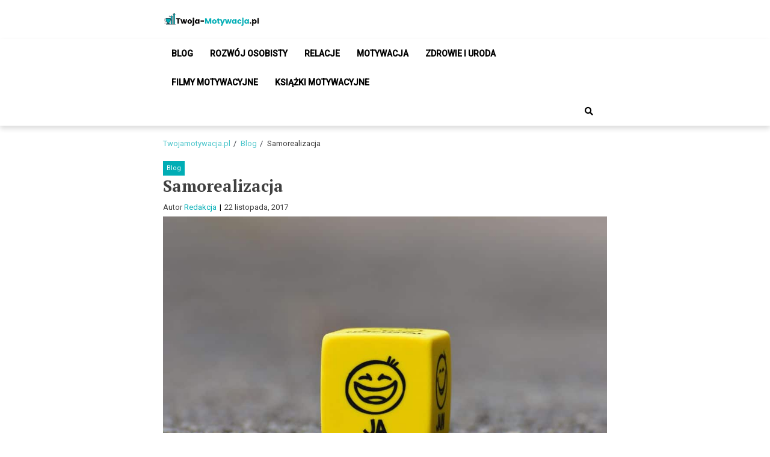

--- FILE ---
content_type: text/html; charset=UTF-8
request_url: https://twoja-motywacja.pl/blog/samorealizacja/
body_size: 16545
content:
<!doctype html>
<html lang="pl-PL">
<head>
	<meta charset="UTF-8">
	<meta name="viewport" content="width=device-width, initial-scale=1">
	<link rel="profile" href="https://gmpg.org/xfn/11">
	<meta name='robots' content='index, follow, max-image-preview:large, max-snippet:-1, max-video-preview:-1' />

	<!-- This site is optimized with the Yoast SEO plugin v22.7 - https://yoast.com/wordpress/plugins/seo/ -->
	<title>Samorealizacja | Czym jest i co warto wiedzieć o samorealizacji | Blog</title>
	<meta name="description" content="Samorealizacja - co warto o niej wiedzieć? Mówi się, że każda osoba na świecie może być mistrzem świata w pewnej dziedzinie. Oczywiście, jest to spore nadużycie. Trzeba jednak zaznaczyć, że to stwierdzenie ma też w sobie wiele prawdy. Wszystko dlatego, że każdy z nas ma określony potencjał. Jedni na przykład świetnie.." />
	<link rel="canonical" href="https://twoja-motywacja.pl/blog/samorealizacja/" />
	<meta property="og:locale" content="pl_PL" />
	<meta property="og:type" content="article" />
	<meta property="og:title" content="Samorealizacja | Czym jest i co warto wiedzieć o samorealizacji | Blog" />
	<meta property="og:description" content="Samorealizacja - co warto o niej wiedzieć? Mówi się, że każda osoba na świecie może być mistrzem świata w pewnej dziedzinie. Oczywiście, jest to spore nadużycie. Trzeba jednak zaznaczyć, że to stwierdzenie ma też w sobie wiele prawdy. Wszystko dlatego, że każdy z nas ma określony potencjał. Jedni na przykład świetnie.." />
	<meta property="og:url" content="https://twoja-motywacja.pl/blog/samorealizacja/" />
	<meta property="og:site_name" content="Blog motywacyjny" />
	<meta property="article:published_time" content="2017-11-22T21:07:37+00:00" />
	<meta property="article:modified_time" content="2018-09-20T17:26:17+00:00" />
	<meta property="og:image" content="https://twoja-motywacja.pl/wp-content/uploads/2017/11/samorealizacja.jpg" />
	<meta property="og:image:width" content="1024" />
	<meta property="og:image:height" content="649" />
	<meta property="og:image:type" content="image/jpeg" />
	<meta name="author" content="Redakcja" />
	<meta name="twitter:card" content="summary_large_image" />
	<meta name="twitter:label1" content="Napisane przez" />
	<meta name="twitter:data1" content="Redakcja" />
	<meta name="twitter:label2" content="Szacowany czas czytania" />
	<meta name="twitter:data2" content="9 minut" />
	<script type="application/ld+json" class="yoast-schema-graph">{"@context":"https://schema.org","@graph":[{"@type":"WebPage","@id":"https://twoja-motywacja.pl/blog/samorealizacja/","url":"https://twoja-motywacja.pl/blog/samorealizacja/","name":"Samorealizacja | Czym jest i co warto wiedzieć o samorealizacji | Blog","isPartOf":{"@id":"https://twoja-motywacja.pl/#website"},"primaryImageOfPage":{"@id":"https://twoja-motywacja.pl/blog/samorealizacja/#primaryimage"},"image":{"@id":"https://twoja-motywacja.pl/blog/samorealizacja/#primaryimage"},"thumbnailUrl":"https://twoja-motywacja.pl/wp-content/uploads/2017/11/samorealizacja.jpg","datePublished":"2017-11-22T21:07:37+00:00","dateModified":"2018-09-20T17:26:17+00:00","author":{"@id":"https://twoja-motywacja.pl/#/schema/person/098dd2a0910bab49d2dbc36afe6283c7"},"description":"Samorealizacja - co warto o niej wiedzieć? Mówi się, że każda osoba na świecie może być mistrzem świata w pewnej dziedzinie. Oczywiście, jest to spore nadużycie. Trzeba jednak zaznaczyć, że to stwierdzenie ma też w sobie wiele prawdy. Wszystko dlatego, że każdy z nas ma określony potencjał. Jedni na przykład świetnie..","breadcrumb":{"@id":"https://twoja-motywacja.pl/blog/samorealizacja/#breadcrumb"},"inLanguage":"pl-PL","potentialAction":[{"@type":"ReadAction","target":["https://twoja-motywacja.pl/blog/samorealizacja/"]}]},{"@type":"ImageObject","inLanguage":"pl-PL","@id":"https://twoja-motywacja.pl/blog/samorealizacja/#primaryimage","url":"https://twoja-motywacja.pl/wp-content/uploads/2017/11/samorealizacja.jpg","contentUrl":"https://twoja-motywacja.pl/wp-content/uploads/2017/11/samorealizacja.jpg","width":1024,"height":649,"caption":"samorealizacja"},{"@type":"BreadcrumbList","@id":"https://twoja-motywacja.pl/blog/samorealizacja/#breadcrumb","itemListElement":[{"@type":"ListItem","position":1,"name":"Strona główna","item":"https://twoja-motywacja.pl/"},{"@type":"ListItem","position":2,"name":"Samorealizacja"}]},{"@type":"WebSite","@id":"https://twoja-motywacja.pl/#website","url":"https://twoja-motywacja.pl/","name":"Blog motywacyjny","description":"źr&oacute;dło motywacji dla Ciebie i Twoich bliskich.","potentialAction":[{"@type":"SearchAction","target":{"@type":"EntryPoint","urlTemplate":"https://twoja-motywacja.pl/?s={search_term_string}"},"query-input":"required name=search_term_string"}],"inLanguage":"pl-PL"},{"@type":"Person","@id":"https://twoja-motywacja.pl/#/schema/person/098dd2a0910bab49d2dbc36afe6283c7","name":"Redakcja","image":{"@type":"ImageObject","inLanguage":"pl-PL","@id":"https://twoja-motywacja.pl/#/schema/person/image/","url":"https://secure.gravatar.com/avatar/76fc62160efd24acf9e86386ef05287d?s=96&d=mm&r=g","contentUrl":"https://secure.gravatar.com/avatar/76fc62160efd24acf9e86386ef05287d?s=96&d=mm&r=g","caption":"Redakcja"}}]}</script>
	<!-- / Yoast SEO plugin. -->


<link rel='dns-prefetch' href='//fonts.googleapis.com' />
<link rel="alternate" type="application/rss+xml" title="Blog motywacyjny &raquo; Kanał z wpisami" href="https://twoja-motywacja.pl/feed/" />
<link rel="alternate" type="application/rss+xml" title="Blog motywacyjny &raquo; Kanał z komentarzami" href="https://twoja-motywacja.pl/comments/feed/" />
<link rel="alternate" type="application/rss+xml" title="Blog motywacyjny &raquo; Samorealizacja Kanał z komentarzami" href="https://twoja-motywacja.pl/blog/samorealizacja/feed/" />
<script type="text/javascript">
/* <![CDATA[ */
window._wpemojiSettings = {"baseUrl":"https:\/\/s.w.org\/images\/core\/emoji\/15.0.3\/72x72\/","ext":".png","svgUrl":"https:\/\/s.w.org\/images\/core\/emoji\/15.0.3\/svg\/","svgExt":".svg","source":{"concatemoji":"https:\/\/twoja-motywacja.pl\/wp-includes\/js\/wp-emoji-release.min.js?ver=6.5.7"}};
/*! This file is auto-generated */
!function(i,n){var o,s,e;function c(e){try{var t={supportTests:e,timestamp:(new Date).valueOf()};sessionStorage.setItem(o,JSON.stringify(t))}catch(e){}}function p(e,t,n){e.clearRect(0,0,e.canvas.width,e.canvas.height),e.fillText(t,0,0);var t=new Uint32Array(e.getImageData(0,0,e.canvas.width,e.canvas.height).data),r=(e.clearRect(0,0,e.canvas.width,e.canvas.height),e.fillText(n,0,0),new Uint32Array(e.getImageData(0,0,e.canvas.width,e.canvas.height).data));return t.every(function(e,t){return e===r[t]})}function u(e,t,n){switch(t){case"flag":return n(e,"\ud83c\udff3\ufe0f\u200d\u26a7\ufe0f","\ud83c\udff3\ufe0f\u200b\u26a7\ufe0f")?!1:!n(e,"\ud83c\uddfa\ud83c\uddf3","\ud83c\uddfa\u200b\ud83c\uddf3")&&!n(e,"\ud83c\udff4\udb40\udc67\udb40\udc62\udb40\udc65\udb40\udc6e\udb40\udc67\udb40\udc7f","\ud83c\udff4\u200b\udb40\udc67\u200b\udb40\udc62\u200b\udb40\udc65\u200b\udb40\udc6e\u200b\udb40\udc67\u200b\udb40\udc7f");case"emoji":return!n(e,"\ud83d\udc26\u200d\u2b1b","\ud83d\udc26\u200b\u2b1b")}return!1}function f(e,t,n){var r="undefined"!=typeof WorkerGlobalScope&&self instanceof WorkerGlobalScope?new OffscreenCanvas(300,150):i.createElement("canvas"),a=r.getContext("2d",{willReadFrequently:!0}),o=(a.textBaseline="top",a.font="600 32px Arial",{});return e.forEach(function(e){o[e]=t(a,e,n)}),o}function t(e){var t=i.createElement("script");t.src=e,t.defer=!0,i.head.appendChild(t)}"undefined"!=typeof Promise&&(o="wpEmojiSettingsSupports",s=["flag","emoji"],n.supports={everything:!0,everythingExceptFlag:!0},e=new Promise(function(e){i.addEventListener("DOMContentLoaded",e,{once:!0})}),new Promise(function(t){var n=function(){try{var e=JSON.parse(sessionStorage.getItem(o));if("object"==typeof e&&"number"==typeof e.timestamp&&(new Date).valueOf()<e.timestamp+604800&&"object"==typeof e.supportTests)return e.supportTests}catch(e){}return null}();if(!n){if("undefined"!=typeof Worker&&"undefined"!=typeof OffscreenCanvas&&"undefined"!=typeof URL&&URL.createObjectURL&&"undefined"!=typeof Blob)try{var e="postMessage("+f.toString()+"("+[JSON.stringify(s),u.toString(),p.toString()].join(",")+"));",r=new Blob([e],{type:"text/javascript"}),a=new Worker(URL.createObjectURL(r),{name:"wpTestEmojiSupports"});return void(a.onmessage=function(e){c(n=e.data),a.terminate(),t(n)})}catch(e){}c(n=f(s,u,p))}t(n)}).then(function(e){for(var t in e)n.supports[t]=e[t],n.supports.everything=n.supports.everything&&n.supports[t],"flag"!==t&&(n.supports.everythingExceptFlag=n.supports.everythingExceptFlag&&n.supports[t]);n.supports.everythingExceptFlag=n.supports.everythingExceptFlag&&!n.supports.flag,n.DOMReady=!1,n.readyCallback=function(){n.DOMReady=!0}}).then(function(){return e}).then(function(){var e;n.supports.everything||(n.readyCallback(),(e=n.source||{}).concatemoji?t(e.concatemoji):e.wpemoji&&e.twemoji&&(t(e.twemoji),t(e.wpemoji)))}))}((window,document),window._wpemojiSettings);
/* ]]> */
</script>
<style id='wp-emoji-styles-inline-css' type='text/css'>

	img.wp-smiley, img.emoji {
		display: inline !important;
		border: none !important;
		box-shadow: none !important;
		height: 1em !important;
		width: 1em !important;
		margin: 0 0.07em !important;
		vertical-align: -0.1em !important;
		background: none !important;
		padding: 0 !important;
	}
</style>
<style id='wp-block-library-inline-css' type='text/css'>
:root{--wp-admin-theme-color:#007cba;--wp-admin-theme-color--rgb:0,124,186;--wp-admin-theme-color-darker-10:#006ba1;--wp-admin-theme-color-darker-10--rgb:0,107,161;--wp-admin-theme-color-darker-20:#005a87;--wp-admin-theme-color-darker-20--rgb:0,90,135;--wp-admin-border-width-focus:2px;--wp-block-synced-color:#7a00df;--wp-block-synced-color--rgb:122,0,223;--wp-bound-block-color:#9747ff}@media (min-resolution:192dpi){:root{--wp-admin-border-width-focus:1.5px}}.wp-element-button{cursor:pointer}:root{--wp--preset--font-size--normal:16px;--wp--preset--font-size--huge:42px}:root .has-very-light-gray-background-color{background-color:#eee}:root .has-very-dark-gray-background-color{background-color:#313131}:root .has-very-light-gray-color{color:#eee}:root .has-very-dark-gray-color{color:#313131}:root .has-vivid-green-cyan-to-vivid-cyan-blue-gradient-background{background:linear-gradient(135deg,#00d084,#0693e3)}:root .has-purple-crush-gradient-background{background:linear-gradient(135deg,#34e2e4,#4721fb 50%,#ab1dfe)}:root .has-hazy-dawn-gradient-background{background:linear-gradient(135deg,#faaca8,#dad0ec)}:root .has-subdued-olive-gradient-background{background:linear-gradient(135deg,#fafae1,#67a671)}:root .has-atomic-cream-gradient-background{background:linear-gradient(135deg,#fdd79a,#004a59)}:root .has-nightshade-gradient-background{background:linear-gradient(135deg,#330968,#31cdcf)}:root .has-midnight-gradient-background{background:linear-gradient(135deg,#020381,#2874fc)}.has-regular-font-size{font-size:1em}.has-larger-font-size{font-size:2.625em}.has-normal-font-size{font-size:var(--wp--preset--font-size--normal)}.has-huge-font-size{font-size:var(--wp--preset--font-size--huge)}.has-text-align-center{text-align:center}.has-text-align-left{text-align:left}.has-text-align-right{text-align:right}#end-resizable-editor-section{display:none}.aligncenter{clear:both}.items-justified-left{justify-content:flex-start}.items-justified-center{justify-content:center}.items-justified-right{justify-content:flex-end}.items-justified-space-between{justify-content:space-between}.screen-reader-text{border:0;clip:rect(1px,1px,1px,1px);-webkit-clip-path:inset(50%);clip-path:inset(50%);height:1px;margin:-1px;overflow:hidden;padding:0;position:absolute;width:1px;word-wrap:normal!important}.screen-reader-text:focus{background-color:#ddd;clip:auto!important;-webkit-clip-path:none;clip-path:none;color:#444;display:block;font-size:1em;height:auto;left:5px;line-height:normal;padding:15px 23px 14px;text-decoration:none;top:5px;width:auto;z-index:100000}html :where(.has-border-color){border-style:solid}html :where([style*=border-top-color]){border-top-style:solid}html :where([style*=border-right-color]){border-right-style:solid}html :where([style*=border-bottom-color]){border-bottom-style:solid}html :where([style*=border-left-color]){border-left-style:solid}html :where([style*=border-width]){border-style:solid}html :where([style*=border-top-width]){border-top-style:solid}html :where([style*=border-right-width]){border-right-style:solid}html :where([style*=border-bottom-width]){border-bottom-style:solid}html :where([style*=border-left-width]){border-left-style:solid}html :where(img[class*=wp-image-]){height:auto;max-width:100%}:where(figure){margin:0 0 1em}html :where(.is-position-sticky){--wp-admin--admin-bar--position-offset:var(--wp-admin--admin-bar--height,0px)}@media screen and (max-width:600px){html :where(.is-position-sticky){--wp-admin--admin-bar--position-offset:0px}}
</style>
<style id='classic-theme-styles-inline-css' type='text/css'>
/*! This file is auto-generated */
.wp-block-button__link{color:#fff;background-color:#32373c;border-radius:9999px;box-shadow:none;text-decoration:none;padding:calc(.667em + 2px) calc(1.333em + 2px);font-size:1.125em}.wp-block-file__button{background:#32373c;color:#fff;text-decoration:none}
</style>
<link rel='stylesheet' id='font-awesome-v5-css' href='https://twoja-motywacja.pl/wp-content/themes/eximious-magazine/assets/lib/font-awesome-v5/css/all.css?ver=6.5.7' type='text/css' media='all' />
<link rel='stylesheet' id='bootstrap-css' href='https://twoja-motywacja.pl/wp-content/themes/eximious-magazine/assets/lib/bootstrap/css/bootstrap.min.css?ver=6.5.7' type='text/css' media='all' />
<link rel='stylesheet' id='animate-css' href='https://twoja-motywacja.pl/wp-content/themes/eximious-magazine/assets/lib/animate/animate.min.css?ver=6.5.7' type='text/css' media='all' />
<link rel='stylesheet' id='owl-carousel-css' href='https://twoja-motywacja.pl/wp-content/themes/eximious-magazine/assets/lib/owl/owl.carousel.min.css?ver=6.5.7' type='text/css' media='all' />
<link rel='stylesheet' id='owl-theme-css' href='https://twoja-motywacja.pl/wp-content/themes/eximious-magazine/assets/lib/owl/owl.theme.default.min.css?ver=6.5.7' type='text/css' media='all' />
<link rel='stylesheet' id='eximious-magazine-style-css' href='https://twoja-motywacja.pl/wp-content/themes/eximious-magazine/style.css?ver=6.5.7' type='text/css' media='all' />
<link rel='stylesheet' id='eximious-magazine-google-fonts-css' href='https://fonts.googleapis.com/css?family=Roboto:400,400i,500|PT%20Serif:400,700&#038;subset=latin,latin-ext' type='text/css' media='all' />
<script type="text/javascript" src="https://twoja-motywacja.pl/wp-includes/js/jquery/jquery.min.js?ver=3.7.1" id="jquery-core-js"></script>
<script type="text/javascript" src="https://twoja-motywacja.pl/wp-includes/js/jquery/jquery-migrate.min.js?ver=3.4.1" id="jquery-migrate-js"></script>
<link rel="https://api.w.org/" href="https://twoja-motywacja.pl/wp-json/" /><link rel="alternate" type="application/json" href="https://twoja-motywacja.pl/wp-json/wp/v2/posts/116" /><link rel='shortlink' href='https://twoja-motywacja.pl/?p=116' />
<link rel="alternate" type="application/json+oembed" href="https://twoja-motywacja.pl/wp-json/oembed/1.0/embed?url=https%3A%2F%2Ftwoja-motywacja.pl%2Fblog%2Fsamorealizacja%2F" />
<link rel="alternate" type="text/xml+oembed" href="https://twoja-motywacja.pl/wp-json/oembed/1.0/embed?url=https%3A%2F%2Ftwoja-motywacja.pl%2Fblog%2Fsamorealizacja%2F&#038;format=xml" />
<link rel="pingback" href="https://twoja-motywacja.pl/xmlrpc.php"><style type="text/css">.recentcomments a{display:inline !important;padding:0 !important;margin:0 !important;}</style>		<style type="text/css">
					.site-title,
			.site-description {
				position: absolute;
				clip: rect(1px, 1px, 1px, 1px);
			}
				</style>
		<link rel="icon" href="https://twoja-motywacja.pl/wp-content/uploads/2022/10/favicon.png" sizes="32x32" />
<link rel="icon" href="https://twoja-motywacja.pl/wp-content/uploads/2022/10/favicon.png" sizes="192x192" />
<link rel="apple-touch-icon" href="https://twoja-motywacja.pl/wp-content/uploads/2022/10/favicon.png" />
<meta name="msapplication-TileImage" content="https://twoja-motywacja.pl/wp-content/uploads/2022/10/favicon.png" />
		<style type="text/css" id="wp-custom-css">
			.site-main .post-navigation {
	margin-top: 25px;
	margin-bottom: 45px;
}

.related-post-container {
display: flex;
	justify-content: space-between
}

.related-post-item {
	width: 30%;

}

.related-post-item .post-thumbnail {
	position: relative;
	border-radius: 8px;
	background: black;
}

.related-post-item .post-thumbnail img {
	border-radius: 8px;
	opacity: 0.3;
	width: 100%;
	height: 150px;
}

.owl-carousel .owl-item img {
	height: 200px;
}

.related-post-item .post-thumbnail a {

	position: absolute;
	bottom: 0;
	color: white;
	padding-left: 10px;
	padding-bottom: 20px;
}

.post-thumbnail .cat-info {
	position: absolute;
	top:5px;
	left:5px;
}

.post-thumbnail .cat-info a { 
/* 	display: block; */
position: absolute;
top:0;
}

.lwptoc-light .lwptoc_i {
	background: white;
	box-shadow: 0px 0px 3px 1px #ccc;
	min-width:45%;
/* 	border: 1px solid #ccc; */
}

.lwptoc-light .lwptoc_i A {
	color: #00adb5;
	font-weight: 500;
}

@media screen and (max-width: 680px) {
	.related-post-container {
flex-direction: column;
		width: 100%;
}
	
	.related-post-item {
	width: 100%;
	padding: 10px;
}
}


h1 {
	font-weight: 800;
}

p > strong {
	color: black;
}



.post-thumbnail img {
	width: 100%;
	height: 55vh
}

.blog article .article-block-wrapper .entry-image {
	width:30%;
}

.archive article .article-block-wrapper .entry-image {
	width:30%;
}

.archive article .article-block-wrapper .entry-image img {
	width: 100%;
height: 200px;
}

.blog article .article-block-wrapper .entry-image img {
	height: 200px;
}

body.single .entry-content p, .article-block-wrapper .article-details .em-excerpt p {
	font-size: 16px;
}

.lwptoc-baseItems .lwptoc_items {
	font-size: 120%;
}

.readmore-btn {
	box-shadow: 0px 0px 0px 1px #00adb5;
	padding: 7px 6px;
	color:black;
	border-radius: 4px;
}

footer h3 {
	padding: 14px 0px;
	border-bottom: 1px solid #00adb5;
}

@media screen and (min-width: 1080px) {
	
	.post-template-default .container {
	margin: 0 auto;
	width: 60%;
}
	
	footer {
	padding: 20px 0 0;
}

footer div.container {
	display: flex;
	justify-content: space-between;
	margin-bottom: 20px
}

footer .column-4 .footer-common-widget {
		width: 23%;
}

h2 {
	font-size: 26px;
	font-weight: 800;
}
	
}

@media screen and (max-width: 680px) {
	
.blog article .article-block-wrapper .entry-image {
		width: 100%;
	}
	
.blog .em-front-page-content .article-block-wrapper .entry-image + .article-details  {
	    width: 100%;
			margin: 30px 0;
}
	
	.archive article .article-block-wrapper .entry-image {
				width: 100%;
	}
	
	.archive_style_1 .article-block-wrapper .entry-image + .article-details  {
	    width: 100%;
			margin: 30px 0;
}

}

.post .post-thumbnail img,
.archive article .article-block-wrapper .entry-image img,
.blog article .article-block-wrapper .entry-image img {
	object-fit: cover;
	object-position: center;	
}		</style>
		
</head>

<body class="post-template-default single single-post postid-116 single-format-standard wp-custom-logo wp-embed-responsive no-sidebar">



<div id="page" class="site">

    
	<header id="masthead" class="site-header" style="">

                <div class="saga-header">
            <a class="skip-link screen-reader-text" href="#site-navigation">Skip to navigation</a>
            <a class="skip-link screen-reader-text" href="#content">Skip to content</a>
        
<div class="container site-brand-add">
    <div class="site-branding">
        <a href="https://twoja-motywacja.pl/" class="custom-logo-link" rel="home"><img width="500" height="77" src="https://twoja-motywacja.pl/wp-content/uploads/2020/10/cropped-blog-o-motywacji-Twoja-Motywacja.pl_.png" class="custom-logo" alt="Blog motywacyjny" decoding="async" srcset="https://twoja-motywacja.pl/wp-content/uploads/2020/10/cropped-blog-o-motywacji-Twoja-Motywacja.pl_.png 500w, https://twoja-motywacja.pl/wp-content/uploads/2020/10/cropped-blog-o-motywacji-Twoja-Motywacja.pl_-300x46.png 300w" sizes="(max-width: 500px) 100vw, 500px" /></a>            <p class="site-title"><a href="https://twoja-motywacja.pl/" rel="home">Blog motywacyjny</a></p>
                        <p class="site-description">źr&oacute;dło motywacji dla Ciebie i Twoich bliskich.</p>
            </div>
            <div class="saga-ad-space">
                    </div>
        </div>

<div id="em-header-menu" class="em-header-menu-wrap">
    <div class="container">
        <div class="main-navigation">
            <nav id="site-navigation" class="main-navigation" role="navigation" aria-label="Primary Navigation">
                <span class="toggle-menu" aria-controls="primary-menu" aria-expanded="false">
                     <span class="screen-reader-text">
                        Primary Menu                     </span>
                     <i class="ham"></i>
                </span>
                <div class="menu primary-navigation"><ul id="primary-menu" class="menu"><li id="menu-item-650" class="menu-item menu-item-type-taxonomy menu-item-object-category current-post-ancestor current-menu-parent current-post-parent menu-item-650"><a href="https://twoja-motywacja.pl/blog/">Blog</a></li>
<li id="menu-item-1498" class="menu-item menu-item-type-taxonomy menu-item-object-category menu-item-1498"><a href="https://twoja-motywacja.pl/rozwoj-osobisty/">Rozwój osobisty</a></li>
<li id="menu-item-1499" class="menu-item menu-item-type-taxonomy menu-item-object-category menu-item-1499"><a href="https://twoja-motywacja.pl/relacje/">Relacje</a></li>
<li id="menu-item-651" class="menu-item menu-item-type-taxonomy menu-item-object-category menu-item-651"><a href="https://twoja-motywacja.pl/motywacja/">Motywacja</a></li>
<li id="menu-item-1766" class="menu-item menu-item-type-taxonomy menu-item-object-category menu-item-1766"><a href="https://twoja-motywacja.pl/zdrowie-i-uroda/">Zdrowie i uroda</a></li>
<li id="menu-item-1501" class="menu-item menu-item-type-taxonomy menu-item-object-category menu-item-1501"><a href="https://twoja-motywacja.pl/filmy-motywacyjne/">Filmy motywacyjne</a></li>
<li id="menu-item-654" class="menu-item menu-item-type-taxonomy menu-item-object-category menu-item-654"><a href="https://twoja-motywacja.pl/ksiazki-motywacyjne/">Książki motywacyjne</a></li>
</ul></div>            </nav>
        </div>
        <div class="cart-search">
                    <div class="saga-search-wrap">
                <div class="search-overlay">
                    <a href="#" title="Search" class="search-icon">
                        <i class="fas fa-search"></i>
                    </a>
                    <div class="saga-search-form">
                        <form role="search" method="get" class="search-form" action="https://twoja-motywacja.pl/">
				<label>
					<span class="screen-reader-text">Szukaj:</span>
					<input type="search" class="search-field" placeholder="Szukaj &hellip;" value="" name="s" />
				</label>
				<input type="submit" class="search-submit" value="Szukaj" />
			</form>                    </div>
                </div>
            </div>
                    </div>
    </div>
</div>        </div>
        
	</header><!-- #masthead -->

    <div role="navigation" aria-label="Breadcrumbs" class="breadcrumb-trail breadcrumbs" itemprop="breadcrumb"><div class="container"><ul class="trail-items" itemscope itemtype="http://schema.org/BreadcrumbList"><meta name="numberOfItems" content="3" /><meta name="itemListOrder" content="Ascending" /><li itemprop="itemListElement" itemscope itemtype="http://schema.org/ListItem" class="trail-item trail-begin"><a href="https://twoja-motywacja.pl/" rel="home" itemprop="item"><span itemprop="name">Twojamotywacja.pl</span></a><meta itemprop="position" content="1" /></li><li itemprop="itemListElement" itemscope itemtype="http://schema.org/ListItem" class="trail-item"><a href="https://twoja-motywacja.pl/blog/" itemprop="item"><span itemprop="name">Blog</span></a><meta itemprop="position" content="2" /></li><li itemprop="itemListElement" itemscope itemtype="http://schema.org/ListItem" class="trail-item trail-end"><span itemprop="item"><span itemprop="name">Samorealizacja</span></span><meta itemprop="position" content="3" /></li></ul></div></div>
	<div id="content" class="site-content">
    <div class="container">
	<div id="primary" class="content-area">
		<main id="main" class="site-main">

		<article id="post-116" class="post-116 post type-post status-publish format-standard has-post-thumbnail hentry category-blog tag-motywacja">
            <div class="cat-info">
                            <a href="https://twoja-motywacja.pl/blog/" style="">
                    Blog                </a>
                        </div>
        <header class="entry-header">
    <h1 class="entry-title">Samorealizacja</h1>        <div class="entry-meta">
            <span class="byline"> Autor <span class="author vcard"><a class="url fn n" href="https://twoja-motywacja.pl/author/redakcja-redakcja-2/">Redakcja</a></span></span>        <span class="posted-on">
            <time class="entry-date published" datetime="2017-11-22T21:07:37+00:00">22 listopada, 2017</time><time class="updated" datetime="2018-09-20T17:26:17+00:00">20 września, 2018</time>        </span>
                </div><!-- .entry-meta -->
    </header><!-- .entry-header -->

<div class="post-thumbnail">
    <img width="1024" height="649" src="https://twoja-motywacja.pl/wp-content/uploads/2017/11/samorealizacja.jpg" class="attachment-full size-full wp-post-image" alt="Samorealizacja" decoding="async" fetchpriority="high" srcset="https://twoja-motywacja.pl/wp-content/uploads/2017/11/samorealizacja.jpg 1024w, https://twoja-motywacja.pl/wp-content/uploads/2017/11/samorealizacja-300x190.jpg 300w, https://twoja-motywacja.pl/wp-content/uploads/2017/11/samorealizacja-768x487.jpg 768w, https://twoja-motywacja.pl/wp-content/uploads/2017/11/samorealizacja-600x380.jpg 600w" sizes="(max-width: 1024px) 100vw, 1024px" /></div><!-- .post-thumbnail -->

<div class="entry-content">
    <span><span><a href="https://twoja-motywacja.pl/">Strona główna</a></span> » <span class="breadcrumb_last" aria-current="page"><strong>Samorealizacja</strong></span></span>
<h2><span id="Samorealizacja_-_co_warto_o_niej_wiedziec"><strong>Samorealizacja – co warto o niej wiedzieć?</strong></span></h2><div class="lwptoc lwptoc-autoWidth lwptoc-baseItems lwptoc-light lwptoc-notInherit" data-smooth-scroll="1" data-smooth-scroll-offset="24"><div class="lwptoc_i">    <div class="lwptoc_header">
        <b class="lwptoc_title">Spis treści</b>            </div>
<div class="lwptoc_items lwptoc_items-visible">
    <div class="lwptoc_itemWrap"><div class="lwptoc_item">    <a href="#Samorealizacja_-_co_warto_o_niej_wiedziec">
                    <span class="lwptoc_item_number">1</span>
                <span class="lwptoc_item_label">Samorealizacja – co warto o niej wiedzieć?</span>
    </a>
    <div class="lwptoc_itemWrap"><div class="lwptoc_item">    <a href="#Co_to_jest_samorealizacja">
                    <span class="lwptoc_item_number">1.1</span>
                <span class="lwptoc_item_label">Co to jest samorealizacja?</span>
    </a>
    </div><div class="lwptoc_item">    <a href="#Dlaczego_warto_dazyc_do_samorealizacji">
                    <span class="lwptoc_item_number">1.2</span>
                <span class="lwptoc_item_label">Dlaczego warto dążyć do samorealizacji?</span>
    </a>
    </div><div class="lwptoc_item">    <a href="#Jak_dazyc_do_samorealizacji">
                    <span class="lwptoc_item_number">1.3</span>
                <span class="lwptoc_item_label">Jak dążyć do samorealizacji?</span>
    </a>
    </div><div class="lwptoc_item">    <a href="#Czy_pelna_samorealizacja_jest_mozliwa">
                    <span class="lwptoc_item_number">1.4</span>
                <span class="lwptoc_item_label">Czy pełna samorealizacja jest możliwa?</span>
    </a>
    </div><div class="lwptoc_item">    <a href="#Dlaczego_samorealizacja_nie_moze_stac_sie_obsesja">
                    <span class="lwptoc_item_number">1.5</span>
                <span class="lwptoc_item_label">Dlaczego samorealizacja nie może stać się obsesją?</span>
    </a>
    </div><div class="lwptoc_item">    <a href="#Samorealizacja_a_hierarchia_potrzeb_Maslowa">
                    <span class="lwptoc_item_number">1.6</span>
                <span class="lwptoc_item_label">Samorealizacja a hierarchia potrzeb Maslowa</span>
    </a>
    </div></div></div></div></div>
</div></div>
<p>Mówi się, że każda osoba na świecie może być mistrzem świata w pewnej dziedzinie. Oczywiście, jest to spore nadużycie. Trzeba jednak zaznaczyć, że to stwierdzenie ma też w sobie wiele prawdy. Wszystko dlatego, że każdy z nas ma określony potencjał. Jedni na przykład świetnie sprawdzają się jako właściciele firmy. Drudzy mają znakomite zdolności lingwistyczne i generalnie szybko uczą się rozmaitych rzeczy. Jeszcze inni świetnie radzą sobie w rozmaitych dyscyplinach sportowych. Nie brakuje też osób, które mają dość nietypowe zdolności, jak na przykład szybko układają kostkę Rubika czy potrafią rozpoznać śpiewy wszystkich ptaków itp. Zapraszamy do <em>„Samorealizacja – co warto o niej wiedzieć?”.</em></p>
<p>Kluczem jest znalezienie dziedziny, w której każdy z nas czuje się najlepiej. Może nie wszyscy zostaną mistrzami świata – bo w przypadku niektórych umiejętności jest to po prostu niemożliwe – ale przynajmniej będą mieli szansę w pełni wykorzystać swój potencjał. Temat dzisiejszego artykułu jest poświęcony <strong>samorealizacji</strong>. Co warto wiedzieć o tym pojęciu? Dlaczego warto dążyć do całkowitego wykorzystania swoich możliwości?<strong> Co samorealizacja ma wspólnego z hierarchią potrzeb Maslowa?</strong> Odpowiedzi na te pytania znajdziecie w poniższym artykule.</p>
<h3><span id="Co_to_jest_samorealizacja"><strong>Co to jest samorealizacja?</strong></span></h3>
<p>Na początek trochę teorii. Otóż <strong>samorealizacja to permanentne dążenie do realizacji</strong> posiadanego przez siebie potencjału oraz rozwijania własnych talentów. Inaczej rzecz ujmując, jest to proces, który polega na tym, aby stawać się osobą, którą po prostu chce się być. Trzeba zaznaczyć, że ludzie, którzy dokonują stałej <strong>samorealizacji</strong> są zdecydowanie bardziej zadowoleni ze swojego życia. Wszystko dlatego, że w pewien sposób uzyskują zgodę ze swoimi wewnętrznymi potrzebami. Większość ludzi ma swoje ambicje. Jeśli nie zostaną one zaspokojone, to dany człowiek nie może być do końca usatysfakcjonowany. Podświadomie bowiem wie, że nie wszystko poszło tak, jak sobie to planował. Wiele teorii mówi o tym, że należy zrobić wszystko, aby zaspokoić swoje potrzeby. Tylko bowiem wtedy można uzyskać pełną dawkę szczęścia i czerpać – z każdego kolejnego dnia – pełnymi garściami.</p>
<p>Dzięki codziennej samorealizacji stajemy się ludźmi spełnionymi. Większość z nas ma jakieś marzenia i do czegoś dąży. Jeśli danego dnia zrobimy coś dla siebie jesteśmy zadowoleni. Jeśli danego dnia zrobimy coś, dzięki czemu, stajemy się lepsi, czujemy spełnienie. Robiąc rzeczy, które sprawiają, że rozwijamy się, zwiększa sie w nas poczucie szczęścia i spełnienia. Żyjąc każdego dnia tak samo, nie będziemy czuć się szczęśliwi. Monotonia nie działa dobrze na nasz rozwój. Samorealizacja owszem wymaga od nas wielu poświęceń i zaangażowania. Jednak dzięki temu, że każdego dnia będziemy wyznaczać sobie nowe cele, ambitnie podchodzić do nowych wyzwań i stawiać sobie kolejne, może zagwarantować nam dobre samopoczucie i zadowolenie z życia. Tylko dzięki codziennej samorealizacji będzimy mogli poczuć, że żyjemy w pełni możliwości. Poprzez ciągłe samodoskonalenie poczujemy, że danym dzień wykorzystaliśmy w pełni. Jeśli zagospodarujemy sobie czas wolny, a wieczorem kładąc się do łóżka będziemy czuli pozytywne zmęczenie i przekonanie, że dzisiejszy dzień wykorzystaliśmy maksymalnie, poczujemy dumę i chęć do dalszego działania. Poczujemy, że coś znaczymy i, że wykorzystujemy swój potencjał. Wykorzystując swoje możliwości na maksymalnym poziomie sprawimy, że będziemy mieli poczucie spełnienia. Dzięki procesowi samorealizacji będziemy czuli, że czerpiemy z życia pełnymi garściami, a jednocześnie nie będziemy odczuwać, że coś nas omija bowiem korzystamy z życia na maksa.</p>
<p>Polecamy kanał YT Mateusza Grzesiaka:<br>
<iframe title="Samorealizacja  - Mateusz Grzesiak w Toruniu" width="640" height="360" src="https://www.youtube.com/embed/JK5yBzXxNUg?feature=oembed" frameborder="0" allow="accelerometer; autoplay; clipboard-write; encrypted-media; gyroscope; picture-in-picture; web-share" referrerpolicy="strict-origin-when-cross-origin" allowfullscreen></iframe></p>
<h3><span id="Dlaczego_warto_dazyc_do_samorealizacji"><strong>Dlaczego warto dążyć do samorealizacji?</strong></span></h3>
<p><strong>Bez wątpienia samorealizacja</strong> dotyczy ludzi ambitnych, którzy dążą do tego, aby konsekwentnie realizować swoje cele. Dlaczego warto to robić? Choćby po to, aby uzyskać wewnętrzną spójność z samym sobą. Daje to poczucie bezpieczeństwa i po prostu szczęścia. Istotne jest to, że ludzie, którzy dążą do <strong>samorealizacji</strong> są generalnie lepiej nastawieni do otaczającej rzeczywistości. Charakteryzują się lepszym zrozumieniem zjawisk oraz dobrym poczuciem humoru. Nie brakuje im spontaniczności oraz kreatywności. Łatwiej nawiązują też kontakty z innymi ludźmi, ponieważ doskonale wiedzą, że <strong>samorealizacja</strong> często nie może odbywać się bez pomocy innych. Jeśli zatem zdajecie sobie sprawę, że macie potencjał w pewnej dziedzinie, to należy robić wszystko, aby podążać tym tropem i realizować swoje ambicje. Uzyskacie wewnętrzny spokój i większe zadowolenie z codziennego życia.</p>
<p>Samorealizacja ma wpływ na naszą osobę. Często żeby się samorealizować potrzebni są nam inni ludzie, jednak ma ona wpływ wyłącznie nas. Samorealizacja to nie coś co spadnie nam z nieba. Samorealizacja to cały proces. To nasze świadome działanie. Wymaga znacznego nakładu energii, samodyscypliny i przede wszystkim chęci. Żeby się rozwijać musimy być świadomi, że tego właśnie chcemy. Efekty są jednak nie do przecenienia. dzięki ciągłej samorealizacji zwiększać się będzie w nas poczucie naszej wartości. Oglądając tv czy przeglądając internet, widzimy ludzi bogatych i szczęśliwych. Jeśli każdy dzień będzie dla nas rozwojowy i wykorzystany do maksimum nie będziemy już czuli zazdrości. Wręcz przeciwnie. Ci ludzie staną się dla nas motywacją. Dzień, w którym od rana do wieczora nie mieliśmy minuty na to, żeby nawet pomyśleć o tym, aby na chwilę przystanąć, będzie wprawiał nas w poczucie spełnienia i szczęścia. Codzienna samorealizacja spowoduje, że będziemy jeszcze silniejszymi ludźmi, którzy mogą coraz to więcej i więcej. Będziemy dumni z naszego życia. Zaczniemy dostrzegać jeszcze więcej możliwości. Będziemy mieli więcej energii i poczujemy, że świat stoi przed nami otworem.</p>
<h3><span id="Jak_dazyc_do_samorealizacji"><strong>Jak dążyć do samorealizacji?</strong></span></h3>
<p>Trudno jednoznacznie odpowiedzieć na to pytanie. Wszystko dlatego, że tak naprawdę zależy to od potrzeb konkretnej jednostki. Jedni będą czuli się maksymalnie spełnieni, jeśli będą posiadać szczupłą oraz atrakcyjną sylwetkę. Nadmierne kilogramy – posiadane w tym momencie – trochę psują im humor i dobre samopoczucie. <strong>Inne osoby osiągają samorealizację,</strong> kiedy zdobywają nowe kwalifikacje językowe. Jeszcze inni spełniają się w wychowywaniu dzieci, które prawidłowo się rozwijają itp. Możliwości jest zatem bardzo dużo.</p>
<p>Trzeba podkreślić, że analizując to wszystko należy przede wszystkim odpowiedzieć sobie na pytanie, co dla mnie oznacza pojęcie <em>„samorealizacja”.</em> Każdy ma bowiem inne cele życiowe. Jeśli znajdziecie dziedzinę, w której chcecie się spełniać, to należy do tego dążyć. Trzeba wyznaczyć sobie cel, który chcemy zrealizować. Musimy zastanowić się czego oczekujemy od życia. Co chcielibyśmy osiągnąć. Co sprawi, że będziemy szczęśliwi i spełnieni. Jeśli znajdziemy swój cel, musimy działać tak, aby każdego dnia zbliżać się do jego realizacji. Aby każdego dnia stawać się lepszym.  Samorealizacja to działanie, które ma zbliżyć nas do osiągnięcia celu i spełnienia w życiu.</p>
<h3><span id="Czy_pelna_samorealizacja_jest_mozliwa"><strong>Czy pełna samorealizacja jest możliwa?</strong></span></h3>
<p>Osoby ambitne na pewno powiedzą, że trudno jest osiągnąć pełne zadowolenie. Wszystko dlatego, że ludzie, którzy na przykład uczą się języka, nigdy tak naprawdę do końca nie będą umieć perfekcyjnie wszystkich słówek czy terminów slangowych itp. Osoby, które kochają biegać i chcą osiągać najlepsze czasy w trakcie maratonu też zazwyczaj nie będą do końca z siebie zadowoleni, ponieważ zawsze można pokonać trasę szybciej… Można zatem stwierdzić, że <strong>samorealizacja</strong> towarzyszy nam tak naprawdę przez całe życie. Z biegiem lat zmieniają się tylko dziedziny, w których chcemy się realizować.</p>
<h3><span id="Dlaczego_samorealizacja_nie_moze_stac_sie_obsesja"><strong>Dlaczego samorealizacja nie może stać się obsesją?</strong></span></h3>
<p>Jest wiele osób, które stale dążą do <strong>samorealizacji w konkretnych dziedzinach</strong>. Warto jednak zadbać o to, aby to dążenie do realizowania celów nie stało się obsesją. Istotne jest to, żeby w każdym aspekcie działać adekwatnie do posiadanych umiejętności. Osoby, które nie będą się do tego stosowały także będą odczuwać niezadowolenie. Warto zatem znaleźć złoty środek. Tak jak już wspominaliśmy powyżej, każda osoba na świecie może być mistrzem świata w pewnej dziedzinie. Oczywiście, jest to spore nadużycie. Trzeba jednak zaznaczyć, że to stwierdzenie ma też w sobie wiele prawdy. Wszystko dlatego, że każdy z nas ma określony potencjał.  Trzeba jednak cały czas pamiętać o tym, że proces rozwijania potencjału i talentów nie może negatywnie wpłynąć na inne aspekty naszego codziennego życia. Pod żadnym pozorem nie wolno o tym fakcie zapominać.</p>
<p>Tak jak ważna jest w naszym życiu samorealizacja, aby poczuć pełnię szczęścia, tak samo powinno być ważne nasze zdrowie i rodzina.  Nie możemy zapominać, że szczęście to nie tylko ciągłe dążenie do perfekcji. Bez ciągłej samorealizacji nie osiągniemy pełni zadowolenia, bowiem ciągle będziemy  odczuwać, że nie zrobiliśmy wszystkiego co w naszej mocy i ciągle będzie nam czegoś brakowało. Jednak samorealizacja i osiągnięcie dzięki temu perfekcji nie będzie również gwarantem spełnienia, jeśli nie nauczymy cieszyć się z sukcesu a nie tylko z procesu, który do tego prowadzi.</p>
<h3><span id="Samorealizacja_a_hierarchia_potrzeb_Maslowa"><strong>Samorealizacja a hierarchia potrzeb <a href="https://twoja-motywacja.pl/motywacja/hierarchia-potrzeb-maslova/">Maslowa</a></strong></span></h3>
<p><strong>Samorealizacja to proces</strong>, który jest bardzo często poruszany w rozmaitych publikacjach literackich. Tym terminem zajął się także Abraham Maslow, który stworzył słynną już hierarchię potrzeb. Co stwierdził ten amerykański psycholog? Maslov dał do zrozumienia, że <strong>samorealizacja</strong> jest możliwa tylko i wyłącznie wtedy, kiedy spełnione są inne kwestie, które w jego piramidzie znajdują się na niższych szczeblach. Mowa tutaj o potrzebie szacunku i uznania, potrzebie miłości i przynależności, potrzebie bezpieczeństwa oraz zaspokojeniu potrzeb fizjologicznych. Warto wziąć tego typu publikacje pod uwagę. To chyba bowiem logiczne, że łatwiej jest wykorzystywać swój potencjał, kiedy dana osoba ma <em>„czystą głowę”</em> i na przykład nie musi borykać się z problemami w życiu prywatnym i zawodowym. Należy zatem zatroszczyć się o zaspokojenie potrzeb z niższych szczebli, aby <strong>samorealizacja</strong> była jak najbardziej efektywna (i w ogóle możliwa).</p>
</div><!-- .entry-content -->

<footer class="entry-footer">
                        <span class="tags-links">
                    Tags                    <a href="https://twoja-motywacja.pl/tag/motywacja/" rel="tag">motywacja</a>                </span>
                    </footer><!-- .entry-footer --></article><!-- #post-116 -->
	<nav class="navigation post-navigation" aria-label="Wpisy">
		<h2 class="screen-reader-text">Nawigacja wpisu</h2>
		<div class="nav-links"><div class="nav-previous"><a href="https://twoja-motywacja.pl/blog/ksiazki-motywacyjne-ktore-warto-przeczytac/" rel="prev">30 książek motywacyjnych które warto przeczytać (nie tylko) w 2019</a></div><div class="nav-next"><a href="https://twoja-motywacja.pl/blog/brak-motywacji-tym-poradzic/" rel="next">Brak motywacji &#8211; jak sobie z tym poradzić?</a></div></div>
	</nav>
<div id="comments" class="comments-area">

		<div id="respond" class="comment-respond">
		<h3 id="reply-title" class="comment-reply-title">Dodaj komentarz <small><a rel="nofollow" id="cancel-comment-reply-link" href="/blog/samorealizacja/#respond" style="display:none;">Anuluj pisanie odpowiedzi</a></small></h3><p class="must-log-in">Musisz się <a href="https://twoja-motywacja.pl/wp-login.php?redirect_to=https%3A%2F%2Ftwoja-motywacja.pl%2Fblog%2Fsamorealizacja%2F">zalogować</a>, aby móc dodać komentarz.</p>	</div><!-- #respond -->
	
</div><!-- #comments -->
		</main><!-- #main -->
	</div><!-- #primary -->

	</div>

	</div><!-- #content -->

    
	<footer id="colophon" class="site-footer" role="contentinfo">
                    <div class="saga-footer">
                <div class="footer-widgets row-1 column-4">
            <div class="container">
                                <div class="footer-common-widget footer-widget-1">
                        <div id="media_image-3" class="widget widget_media_image"><img width="300" height="47" src="https://twoja-motywacja.pl/wp-content/uploads/2020/10/blog-o-motywacji-Twoja-Motywacja.pl-footer-300x47.png" class="image wp-image-1083  attachment-medium size-medium" alt="" style="max-width: 100%; height: auto;" decoding="async" loading="lazy" srcset="https://twoja-motywacja.pl/wp-content/uploads/2020/10/blog-o-motywacji-Twoja-Motywacja.pl-footer-300x47.png 300w, https://twoja-motywacja.pl/wp-content/uploads/2020/10/blog-o-motywacji-Twoja-Motywacja.pl-footer.png 499w" sizes="(max-width: 300px) 100vw, 300px" /></div><div id="text-3" class="widget widget_text">			<div class="textwidget"><p>Redakcja Portalu informuje, że nie odpowiada za treści zamieszczone w prezentowanych artykułach oraz komentarzach nadsyłanych przez czytelników. Jednocześnie zależy nam na publikowaniu merytorycznych informacji dlatego jeżeli zauważyłeś treści niezgodne z prawdą lub łamiące polskie prawo prosimy o kontakt</p>
</div>
		</div>                    </div>
                                        <div class="footer-common-widget footer-widget-3">
                        <div id="block-19" class="widget widget_block">
<h2 class="wp-block-heading">Kategoria</h2>
</div><div id="block-18" class="widget widget_block widget_categories"><ul class="wp-block-categories-list wp-block-categories">	<li class="cat-item cat-item-42"><a href="https://twoja-motywacja.pl/blog/">Blog</a>
</li>
	<li class="cat-item cat-item-192"><a href="https://twoja-motywacja.pl/filmy-motywacyjne/">Filmy motywacyjne</a>
</li>
	<li class="cat-item cat-item-189"><a href="https://twoja-motywacja.pl/hobby-i-pasje/">Hobby i pasje</a>
</li>
	<li class="cat-item cat-item-5"><a href="https://twoja-motywacja.pl/ksiazki-motywacyjne/">Książki motywacyjne</a>
</li>
	<li class="cat-item cat-item-191"><a href="https://twoja-motywacja.pl/kursy-ksiazki-filmy/">Kursy, książki, filmy</a>
</li>
	<li class="cat-item cat-item-3"><a href="https://twoja-motywacja.pl/motywacja/">Motywacja</a>
</li>
	<li class="cat-item cat-item-38"><a href="https://twoja-motywacja.pl/osoby/">Osoby</a>
</li>
	<li class="cat-item cat-item-190"><a href="https://twoja-motywacja.pl/planowanie-rozwoju-osobistego/">Planowanie rozwoju osobistego</a>
</li>
	<li class="cat-item cat-item-187"><a href="https://twoja-motywacja.pl/praca-i-kariera/">Praca i kariera</a>
</li>
	<li class="cat-item cat-item-188"><a href="https://twoja-motywacja.pl/relacje/">Relacje</a>
</li>
	<li class="cat-item cat-item-186"><a href="https://twoja-motywacja.pl/rozwoj-osobisty/">Rozwój osobisty</a>
</li>
	<li class="cat-item cat-item-124"><a href="https://twoja-motywacja.pl/zdrowie-i-uroda/">Zdrowie i uroda</a>
</li>
</ul></div>                    </div>
                                        <div class="footer-common-widget footer-widget-4">
                        <div id="block-3" class="widget widget_block">
<h2 class="wp-block-heading">Popularne wpisy</h2>
</div><div id="block-14" class="widget widget_block widget_text">
<p><a href="https://twoja-motywacja.pl/blog/czym-polega-teoria-x-y/">Na czym polega teoria X i Y?</a><br><a href="https://twoja-motywacja.pl/blog/dlaczego-egocentryzm-nie-jest-wskazany/">Dlaczego egocentryzm nie jest wskazany?</a><br><a href="https://twoja-motywacja.pl/blog/dlaczego-warto-byc-indywidualista/">Dlaczego warto być indywidualistą?</a><br><a href="https://twoja-motywacja.pl/blog/ksiazki-motywacyjne-ktore-warto-przeczytac/">Książki motywacyjne, które warto przeczytać</a><br><a href="https://twoja-motywacja.pl/blog/modele-motywacji/">Modele motywacji</a><br><a href="https://twoja-motywacja.pl/blog/tablica-motywacyjna-jak-powinna-wygladac-i-komu-z-pewnoscia-sie-przyda/">Tablica motywacyjna - jak powinna wyglądać i komu się przyda</a><br><a href="https://twoja-motywacja.pl/ksiazki-motywacyjne/biografie-ludzi-sukcesu-co-warto-o-nich-wiedziec/">Biografie ludzi sukcesu - co warto o nich wiedzieć?</a><br><a href="https://twoja-motywacja.pl/motywacja/system-motywacyjny-w-przedszkolu/">System motywacyjny w przedszkolu</a><br><a href="https://twoja-motywacja.pl/motywacja/techniki-motywacyjne/">Techniki motywacyjne</a></p>
</div><div id="block-16" class="widget widget_block">
<h2 class="wp-block-heading">Nawigacja</h2>
</div><div id="block-17" class="widget widget_block widget_text">
<p><a href="https://twoja-motywacja.pl/mapa-strony/">Mapa Strony</a><br><a href="https://twoja-motywacja.pl/polityka-prywatnosci/">Polityka Prywatności</a></p>
</div>                    </div>
                                </div>
        </div><!-- .footer-widgets.row-1 -->
        
<div class="saga-sub-footer clearfix">
    <div class="container">
        <div class="site-copyright col-md-6 col-md-pull-6">
        <span>
            Copyright &copy; All rights reserved.        </span>
        Theme: <a href="https://unfoldwp.com/products/eximious-magazine" target = "_blank" rel="designer">Eximious Magazine</a> by <a href="https://unfoldwp.com/" target = "_blank" rel="designer">Unfoldwp</a>    </div>
    </div>
</div>        </div>
        	</footer>

    
</div><!-- #page -->
<a id="scroll-up" class="primary-bg"><i class="fas fa-angle-double-up"></i></a>
<link rel='stylesheet' id='lwptoc-main-css' href='https://twoja-motywacja.pl/wp-content/plugins/luckywp-table-of-contents/front/assets/main.min.css?ver=2.1.4' type='text/css' media='all' />
<style id='wp-block-heading-inline-css' type='text/css'>
h1.has-background,h2.has-background,h3.has-background,h4.has-background,h5.has-background,h6.has-background{padding:1.25em 2.375em}h1.has-text-align-left[style*=writing-mode]:where([style*=vertical-lr]),h1.has-text-align-right[style*=writing-mode]:where([style*=vertical-rl]),h2.has-text-align-left[style*=writing-mode]:where([style*=vertical-lr]),h2.has-text-align-right[style*=writing-mode]:where([style*=vertical-rl]),h3.has-text-align-left[style*=writing-mode]:where([style*=vertical-lr]),h3.has-text-align-right[style*=writing-mode]:where([style*=vertical-rl]),h4.has-text-align-left[style*=writing-mode]:where([style*=vertical-lr]),h4.has-text-align-right[style*=writing-mode]:where([style*=vertical-rl]),h5.has-text-align-left[style*=writing-mode]:where([style*=vertical-lr]),h5.has-text-align-right[style*=writing-mode]:where([style*=vertical-rl]),h6.has-text-align-left[style*=writing-mode]:where([style*=vertical-lr]),h6.has-text-align-right[style*=writing-mode]:where([style*=vertical-rl]){rotate:180deg}
</style>
<style id='wp-block-categories-inline-css' type='text/css'>
.wp-block-categories{box-sizing:border-box}.wp-block-categories.alignleft{margin-right:2em}.wp-block-categories.alignright{margin-left:2em}.wp-block-categories.wp-block-categories-dropdown.aligncenter{text-align:center}
</style>
<style id='wp-block-paragraph-inline-css' type='text/css'>
.is-small-text{font-size:.875em}.is-regular-text{font-size:1em}.is-large-text{font-size:2.25em}.is-larger-text{font-size:3em}.has-drop-cap:not(:focus):first-letter{float:left;font-size:8.4em;font-style:normal;font-weight:100;line-height:.68;margin:.05em .1em 0 0;text-transform:uppercase}body.rtl .has-drop-cap:not(:focus):first-letter{float:none;margin-left:.1em}p.has-drop-cap.has-background{overflow:hidden}p.has-background{padding:1.25em 2.375em}:where(p.has-text-color:not(.has-link-color)) a{color:inherit}p.has-text-align-left[style*="writing-mode:vertical-lr"],p.has-text-align-right[style*="writing-mode:vertical-rl"]{rotate:180deg}
</style>
<style id='global-styles-inline-css' type='text/css'>
body{--wp--preset--color--black: #000000;--wp--preset--color--cyan-bluish-gray: #abb8c3;--wp--preset--color--white: #ffffff;--wp--preset--color--pale-pink: #f78da7;--wp--preset--color--vivid-red: #cf2e2e;--wp--preset--color--luminous-vivid-orange: #ff6900;--wp--preset--color--luminous-vivid-amber: #fcb900;--wp--preset--color--light-green-cyan: #7bdcb5;--wp--preset--color--vivid-green-cyan: #00d084;--wp--preset--color--pale-cyan-blue: #8ed1fc;--wp--preset--color--vivid-cyan-blue: #0693e3;--wp--preset--color--vivid-purple: #9b51e0;--wp--preset--gradient--vivid-cyan-blue-to-vivid-purple: linear-gradient(135deg,rgba(6,147,227,1) 0%,rgb(155,81,224) 100%);--wp--preset--gradient--light-green-cyan-to-vivid-green-cyan: linear-gradient(135deg,rgb(122,220,180) 0%,rgb(0,208,130) 100%);--wp--preset--gradient--luminous-vivid-amber-to-luminous-vivid-orange: linear-gradient(135deg,rgba(252,185,0,1) 0%,rgba(255,105,0,1) 100%);--wp--preset--gradient--luminous-vivid-orange-to-vivid-red: linear-gradient(135deg,rgba(255,105,0,1) 0%,rgb(207,46,46) 100%);--wp--preset--gradient--very-light-gray-to-cyan-bluish-gray: linear-gradient(135deg,rgb(238,238,238) 0%,rgb(169,184,195) 100%);--wp--preset--gradient--cool-to-warm-spectrum: linear-gradient(135deg,rgb(74,234,220) 0%,rgb(151,120,209) 20%,rgb(207,42,186) 40%,rgb(238,44,130) 60%,rgb(251,105,98) 80%,rgb(254,248,76) 100%);--wp--preset--gradient--blush-light-purple: linear-gradient(135deg,rgb(255,206,236) 0%,rgb(152,150,240) 100%);--wp--preset--gradient--blush-bordeaux: linear-gradient(135deg,rgb(254,205,165) 0%,rgb(254,45,45) 50%,rgb(107,0,62) 100%);--wp--preset--gradient--luminous-dusk: linear-gradient(135deg,rgb(255,203,112) 0%,rgb(199,81,192) 50%,rgb(65,88,208) 100%);--wp--preset--gradient--pale-ocean: linear-gradient(135deg,rgb(255,245,203) 0%,rgb(182,227,212) 50%,rgb(51,167,181) 100%);--wp--preset--gradient--electric-grass: linear-gradient(135deg,rgb(202,248,128) 0%,rgb(113,206,126) 100%);--wp--preset--gradient--midnight: linear-gradient(135deg,rgb(2,3,129) 0%,rgb(40,116,252) 100%);--wp--preset--font-size--small: 13px;--wp--preset--font-size--medium: 20px;--wp--preset--font-size--large: 36px;--wp--preset--font-size--x-large: 42px;--wp--preset--spacing--20: 0.44rem;--wp--preset--spacing--30: 0.67rem;--wp--preset--spacing--40: 1rem;--wp--preset--spacing--50: 1.5rem;--wp--preset--spacing--60: 2.25rem;--wp--preset--spacing--70: 3.38rem;--wp--preset--spacing--80: 5.06rem;--wp--preset--shadow--natural: 6px 6px 9px rgba(0, 0, 0, 0.2);--wp--preset--shadow--deep: 12px 12px 50px rgba(0, 0, 0, 0.4);--wp--preset--shadow--sharp: 6px 6px 0px rgba(0, 0, 0, 0.2);--wp--preset--shadow--outlined: 6px 6px 0px -3px rgba(255, 255, 255, 1), 6px 6px rgba(0, 0, 0, 1);--wp--preset--shadow--crisp: 6px 6px 0px rgba(0, 0, 0, 1);}:where(.is-layout-flex){gap: 0.5em;}:where(.is-layout-grid){gap: 0.5em;}body .is-layout-flex{display: flex;}body .is-layout-flex{flex-wrap: wrap;align-items: center;}body .is-layout-flex > *{margin: 0;}body .is-layout-grid{display: grid;}body .is-layout-grid > *{margin: 0;}:where(.wp-block-columns.is-layout-flex){gap: 2em;}:where(.wp-block-columns.is-layout-grid){gap: 2em;}:where(.wp-block-post-template.is-layout-flex){gap: 1.25em;}:where(.wp-block-post-template.is-layout-grid){gap: 1.25em;}.has-black-color{color: var(--wp--preset--color--black) !important;}.has-cyan-bluish-gray-color{color: var(--wp--preset--color--cyan-bluish-gray) !important;}.has-white-color{color: var(--wp--preset--color--white) !important;}.has-pale-pink-color{color: var(--wp--preset--color--pale-pink) !important;}.has-vivid-red-color{color: var(--wp--preset--color--vivid-red) !important;}.has-luminous-vivid-orange-color{color: var(--wp--preset--color--luminous-vivid-orange) !important;}.has-luminous-vivid-amber-color{color: var(--wp--preset--color--luminous-vivid-amber) !important;}.has-light-green-cyan-color{color: var(--wp--preset--color--light-green-cyan) !important;}.has-vivid-green-cyan-color{color: var(--wp--preset--color--vivid-green-cyan) !important;}.has-pale-cyan-blue-color{color: var(--wp--preset--color--pale-cyan-blue) !important;}.has-vivid-cyan-blue-color{color: var(--wp--preset--color--vivid-cyan-blue) !important;}.has-vivid-purple-color{color: var(--wp--preset--color--vivid-purple) !important;}.has-black-background-color{background-color: var(--wp--preset--color--black) !important;}.has-cyan-bluish-gray-background-color{background-color: var(--wp--preset--color--cyan-bluish-gray) !important;}.has-white-background-color{background-color: var(--wp--preset--color--white) !important;}.has-pale-pink-background-color{background-color: var(--wp--preset--color--pale-pink) !important;}.has-vivid-red-background-color{background-color: var(--wp--preset--color--vivid-red) !important;}.has-luminous-vivid-orange-background-color{background-color: var(--wp--preset--color--luminous-vivid-orange) !important;}.has-luminous-vivid-amber-background-color{background-color: var(--wp--preset--color--luminous-vivid-amber) !important;}.has-light-green-cyan-background-color{background-color: var(--wp--preset--color--light-green-cyan) !important;}.has-vivid-green-cyan-background-color{background-color: var(--wp--preset--color--vivid-green-cyan) !important;}.has-pale-cyan-blue-background-color{background-color: var(--wp--preset--color--pale-cyan-blue) !important;}.has-vivid-cyan-blue-background-color{background-color: var(--wp--preset--color--vivid-cyan-blue) !important;}.has-vivid-purple-background-color{background-color: var(--wp--preset--color--vivid-purple) !important;}.has-black-border-color{border-color: var(--wp--preset--color--black) !important;}.has-cyan-bluish-gray-border-color{border-color: var(--wp--preset--color--cyan-bluish-gray) !important;}.has-white-border-color{border-color: var(--wp--preset--color--white) !important;}.has-pale-pink-border-color{border-color: var(--wp--preset--color--pale-pink) !important;}.has-vivid-red-border-color{border-color: var(--wp--preset--color--vivid-red) !important;}.has-luminous-vivid-orange-border-color{border-color: var(--wp--preset--color--luminous-vivid-orange) !important;}.has-luminous-vivid-amber-border-color{border-color: var(--wp--preset--color--luminous-vivid-amber) !important;}.has-light-green-cyan-border-color{border-color: var(--wp--preset--color--light-green-cyan) !important;}.has-vivid-green-cyan-border-color{border-color: var(--wp--preset--color--vivid-green-cyan) !important;}.has-pale-cyan-blue-border-color{border-color: var(--wp--preset--color--pale-cyan-blue) !important;}.has-vivid-cyan-blue-border-color{border-color: var(--wp--preset--color--vivid-cyan-blue) !important;}.has-vivid-purple-border-color{border-color: var(--wp--preset--color--vivid-purple) !important;}.has-vivid-cyan-blue-to-vivid-purple-gradient-background{background: var(--wp--preset--gradient--vivid-cyan-blue-to-vivid-purple) !important;}.has-light-green-cyan-to-vivid-green-cyan-gradient-background{background: var(--wp--preset--gradient--light-green-cyan-to-vivid-green-cyan) !important;}.has-luminous-vivid-amber-to-luminous-vivid-orange-gradient-background{background: var(--wp--preset--gradient--luminous-vivid-amber-to-luminous-vivid-orange) !important;}.has-luminous-vivid-orange-to-vivid-red-gradient-background{background: var(--wp--preset--gradient--luminous-vivid-orange-to-vivid-red) !important;}.has-very-light-gray-to-cyan-bluish-gray-gradient-background{background: var(--wp--preset--gradient--very-light-gray-to-cyan-bluish-gray) !important;}.has-cool-to-warm-spectrum-gradient-background{background: var(--wp--preset--gradient--cool-to-warm-spectrum) !important;}.has-blush-light-purple-gradient-background{background: var(--wp--preset--gradient--blush-light-purple) !important;}.has-blush-bordeaux-gradient-background{background: var(--wp--preset--gradient--blush-bordeaux) !important;}.has-luminous-dusk-gradient-background{background: var(--wp--preset--gradient--luminous-dusk) !important;}.has-pale-ocean-gradient-background{background: var(--wp--preset--gradient--pale-ocean) !important;}.has-electric-grass-gradient-background{background: var(--wp--preset--gradient--electric-grass) !important;}.has-midnight-gradient-background{background: var(--wp--preset--gradient--midnight) !important;}.has-small-font-size{font-size: var(--wp--preset--font-size--small) !important;}.has-medium-font-size{font-size: var(--wp--preset--font-size--medium) !important;}.has-large-font-size{font-size: var(--wp--preset--font-size--large) !important;}.has-x-large-font-size{font-size: var(--wp--preset--font-size--x-large) !important;}
</style>
<script type="text/javascript" src="https://twoja-motywacja.pl/wp-content/themes/eximious-magazine/assets/lib/bootstrap/js/bootstrap.min.js?ver=6.5.7" id="bootstrap-js"></script>
<script type="text/javascript" src="https://twoja-motywacja.pl/wp-content/themes/eximious-magazine/assets/lib/owl/owl.carousel.min.js?ver=6.5.7" id="owl-carousel-js"></script>
<script type="text/javascript" src="https://twoja-motywacja.pl/wp-content/themes/eximious-magazine/assets/lib/marquee/jquery.marquee.min.js?ver=6.5.7" id="marquee-js"></script>
<script type="text/javascript" src="https://twoja-motywacja.pl/wp-content/themes/eximious-magazine/assets/lib/jquery-match-height/jquery.matchHeight-min.js?ver=6.5.7" id="matchheight-js"></script>
<script type="text/javascript" src="https://twoja-motywacja.pl/wp-content/themes/eximious-magazine/assets/saga/js/skip-link-focus-fix.js?ver=6.5.7" id="eximious-magazine-skip-link-focus-fix-js"></script>
<script type="text/javascript" id="eximious-magazine-script-js-extra">
/* <![CDATA[ */
var eximiousMagazine = {"stickySidebar":""};
/* ]]> */
</script>
<script type="text/javascript" src="https://twoja-motywacja.pl/wp-content/themes/eximious-magazine/assets/saga/js/script.min.js?ver=6.5.7" id="eximious-magazine-script-js"></script>
<script type="text/javascript" src="https://twoja-motywacja.pl/wp-includes/js/comment-reply.min.js?ver=6.5.7" id="comment-reply-js" async="async" data-wp-strategy="async"></script>
<script type="text/javascript" src="https://twoja-motywacja.pl/wp-content/plugins/luckywp-table-of-contents/front/assets/main.min.js?ver=2.1.4" id="lwptoc-main-js"></script>

<script defer src="https://static.cloudflareinsights.com/beacon.min.js/vcd15cbe7772f49c399c6a5babf22c1241717689176015" integrity="sha512-ZpsOmlRQV6y907TI0dKBHq9Md29nnaEIPlkf84rnaERnq6zvWvPUqr2ft8M1aS28oN72PdrCzSjY4U6VaAw1EQ==" data-cf-beacon='{"version":"2024.11.0","token":"bfc08359822d4dd98982ec9342ebef76","r":1,"server_timing":{"name":{"cfCacheStatus":true,"cfEdge":true,"cfExtPri":true,"cfL4":true,"cfOrigin":true,"cfSpeedBrain":true},"location_startswith":null}}' crossorigin="anonymous"></script>
</body>
</html>

--- FILE ---
content_type: text/css
request_url: https://twoja-motywacja.pl/wp-content/themes/eximious-magazine/style.css?ver=6.5.7
body_size: 14067
content:
/*!
Theme Name: Eximious Magazine
Theme URI: https://unfoldwp.com/products/eximious-magazine/
Author: Unfoldwp
Author URI: https://www.unfoldwp.com/
Description: Eximious Magazine is a responsive clean and beautiful multipurpose magazine theme. It provides feature rich options, as well as lots of widgets and widgetareas. By using the combination of those options together you can create a site where you will have control on how the things are displayed on your site. The theme is suitable for any type of news, magazine, entertainment or blog websites.
Requires at least: 5.3
Tested up to: 5.8
Requires PHP: 5.6
Version: 1.1.0
License: GNU General Public License v2 or later
License URI: http://www.gnu.org/licenses/gpl-2.0.html
Text Domain: eximious-magazine
Tags: blog, entertainment, news, one-column, two-columns, left-sidebar, right-sidebar, custom-logo, custom-menu, featured-images, threaded-comments, translation-ready, footer-widgets, theme-options
*/
/*--------------------------------------------------------------
>>> TABLE OF CONTENTS:
----------------------------------------------------------------
# Normalize
# Typography
# Elements
# Forms
# Navigation
	## Links
	## Menus
# Accessibility
# Alignments
# Clearings
# Widgets
# Content
	## Posts and pages
	## Comments
# Infinite scroll
# Media
	## Captions
	## Galleries
--------------------------------------------------------------*/
/*--------------------------------------------------------------
# Normalize
--------------------------------------------------------------*/
/* normalize.css v8.0.0 | MIT License | github.com/necolas/normalize.css */

/* Document
	 ========================================================================== */

/**
 * 1. Correct the line height in all browsers.
 * 2. Prevent adjustments of font size after orientation changes in iOS.
 */

html {
	line-height: 1.15; /* 1 */
	-webkit-text-size-adjust: 100%; /* 2 */
}

/* Sections
	 ========================================================================== */

/**
 * Remove the margin in all browsers.
 */

body {
	margin: 0;
}

/**
 * Correct the font size and margin on `h1` elements within `section` and
 * `article` contexts in Chrome, Firefox, and Safari.
 */

h1 {
	font-size: 2em;
	margin: 0.67em 0;
}

/* Grouping content
	 ========================================================================== */

/**
 * 1. Add the correct box sizing in Firefox.
 * 2. Show the overflow in Edge and IE.
 */

hr {
	box-sizing: content-box; /* 1 */
	height: 0; /* 1 */
	overflow: visible; /* 2 */
}

/**
 * 1. Correct the inheritance and scaling of font size in all browsers.
 * 2. Correct the odd `em` font sizing in all browsers.
 */

pre {
	font-size: 1em; /* 2 */
}

/* Text-level semantics
	 ========================================================================== */

/**
 * Remove the gray background on active links in IE 10.
 */

a {
	background-color: transparent;
}

/**
 * 1. Remove the bottom border in Chrome 57-
 * 2. Add the correct text decoration in Chrome, Edge, IE, Opera, and Safari.
 */

abbr[title] {
	border-bottom: none; /* 1 */
	text-decoration: underline; /* 2 */
	text-decoration: underline dotted; /* 2 */
}

/**
 * Add the correct font weight in Chrome, Edge, and Safari.
 */

b,
strong {
	font-weight: bolder;
}

/**
 * 1. Correct the inheritance and scaling of font size in all browsers.
 * 2. Correct the odd `em` font sizing in all browsers.
 */

code,
kbd,
samp {
	font-size: 1em; /* 2 */
}

/**
 * Add the correct font size in all browsers.
 */

small {
	font-size: 80%;
}

/**
 * Prevent `sub` and `sup` elements from affecting the line height in
 * all browsers.
 */

sub,
sup {
	font-size: 75%;
	line-height: 0;
	position: relative;
	vertical-align: baseline;
}

sub {
	bottom: -0.25em;
}

sup {
	top: -0.5em;
}

/* Embedded content
	 ========================================================================== */

/**
 * Remove the border on images inside links in IE 10.
 */

img {
	border-style: none;
}

/* Forms
	 ========================================================================== */

/**
 * 1. Change the font styles in all browsers.
 * 2. Remove the margin in Firefox and Safari.
 */

button,
input,
optgroup,
select,
textarea {
	font-family: inherit; /* 1 */
	font-size: 100%; /* 1 */
	line-height: 1.15; /* 1 */
	margin: 0; /* 2 */
}

/**
 * Show the overflow in IE.
 * 1. Show the overflow in Edge.
 */

button,
input { /* 1 */
	overflow: visible;
}

/**
 * Remove the inheritance of text transform in Edge, Firefox, and IE.
 * 1. Remove the inheritance of text transform in Firefox.
 */

button,
select { /* 1 */
	text-transform: none;
}

/**
 * Correct the inability to style clickable types in iOS and Safari.
 */

button,
[type="button"],
[type="reset"],
[type="submit"] {
	-webkit-appearance: button;
}

/**
 * Remove the inner border and padding in Firefox.
 */

button::-moz-focus-inner,
[type="button"]::-moz-focus-inner,
[type="reset"]::-moz-focus-inner,
[type="submit"]::-moz-focus-inner {
	border-style: none;
	padding: 0;
}

/**
 * Restore the focus styles unset by the previous rule.
 */

button:-moz-focusring,
[type="button"]:-moz-focusring,
[type="reset"]:-moz-focusring,
[type="submit"]:-moz-focusring {
	outline: 1px dotted ButtonText;
}

/**
 * Correct the padding in Firefox.
 */

fieldset {
	padding: 0.35em 0.75em 0.625em;
}

/**
 * 1. Correct the text wrapping in Edge and IE.
 * 2. Correct the color inheritance from `fieldset` elements in IE.
 * 3. Remove the padding so developers are not caught out when they zero out
 *		`fieldset` elements in all browsers.
 */

legend {
	box-sizing: border-box; /* 1 */
	color: inherit; /* 2 */
	display: table; /* 1 */
	max-width: 100%; /* 1 */
	padding: 0; /* 3 */
	white-space: normal; /* 1 */
}

/**
 * Add the correct vertical alignment in Chrome, Firefox, and Opera.
 */

progress {
	vertical-align: baseline;
}

/**
 * Remove the default vertical scrollbar in IE 10+.
 */

textarea {
	overflow: auto;
}

/**
 * 1. Add the correct box sizing in IE 10.
 * 2. Remove the padding in IE 10.
 */

[type="checkbox"],
[type="radio"] {
	box-sizing: border-box; /* 1 */
	padding: 0; /* 2 */
}

/**
 * Correct the cursor style of increment and decrement buttons in Chrome.
 */

[type="number"]::-webkit-inner-spin-button,
[type="number"]::-webkit-outer-spin-button {
	height: auto;
}

/**
 * 1. Correct the odd appearance in Chrome and Safari.
 * 2. Correct the outline style in Safari.
 */

[type="search"] {
	-webkit-appearance: textfield; /* 1 */
	outline-offset: -2px; /* 2 */
}

/**
 * Remove the inner padding in Chrome and Safari on macOS.
 */

[type="search"]::-webkit-search-decoration {
	-webkit-appearance: none;
}

/**
 * 1. Correct the inability to style clickable types in iOS and Safari.
 * 2. Change font properties to `inherit` in Safari.
 */

::-webkit-file-upload-button {
	-webkit-appearance: button; /* 1 */
	font: inherit; /* 2 */
}

/* Interactive
	 ========================================================================== */

/*
 * Add the correct display in Edge, IE 10+, and Firefox.
 */

details {
	display: block;
}

/*
 * Add the correct display in all browsers.
 */

summary {
	display: list-item;
}

/* Misc
	 ========================================================================== */

/**
 * Add the correct display in IE 10+.
 */

template {
	display: none;
}

/**
 * Add the correct display in IE 10.
 */

[hidden] {
	display: none;
}

/*--------------------------------------------------------------
# Typography
--------------------------------------------------------------*/

body,
button,
input,
select,
optgroup,
textarea {
	color: #404040;
	font-size: 14px;
	line-height: 1.5;
	font-family: 'Roboto', sans-serif;
}

h1, h2, h3, h4, h5, h6 {
	font-family: 'PT Serif', serif;
	clear: both;
}

p {
	margin-bottom: 1.5em;
}

dfn, cite, em, i {
	font-style: italic;
}

blockquote {
	margin: 0 1.5em;
}

address {
	margin: 0 0 1.5em;
}

pre {
	background: #eee;
	font-size: 15px;
	line-height: 1.6;
	margin-bottom: 1.6em;
	max-width: 100%;
	overflow: auto;
	padding: 1.6em;
}

code, kbd, tt, var {
	font-size: 15px;
}

abbr, acronym {
	border-bottom: 1px dotted #666;
	cursor: help;
}

mark, ins {
	background: #fff9c0;
	text-decoration: none;
}

big {
	font-size: 125%;
}

/*--------------------------------------------------------------
# Elements
--------------------------------------------------------------*/
html {
	box-sizing: border-box;
}

*,
*:before,
*:after {
	/* Inherit box-sizing to make it easier to change the property for components that leverage other behavior; see https://css-tricks.com/inheriting-box-sizing-probably-slightly-better-best-practice/ */
	box-sizing: inherit;
}

body {
	background: #fff;
	/* Fallback for when there is no custom background color defined. */
}

hr {
	background-color: #ccc;
	border: 0;
	height: 1px;
	margin-bottom: 1.5em;
}

ul, ol {
	margin: 0 0 1.5em 3em;
}

ul,ol {
	list-style: none;
	margin: 0;
	padding:0;
}

ol {
	list-style: decimal;
}

li > ul,
li > ol {
	margin-bottom: 0;
	margin-left: 1.5em;
}

dt {
	font-weight: bold;
}

dd {
	margin: 0 1.5em 1.5em;
}

img {
	height: auto;
	/* Make sure images are scaled correctly. */
	max-width: 100%;
	/* Adhere to container width. */
}

figure {
	/*margin: 1em 0;*/
	/* Extra wide images within figure tags don't overflow the content area. */
}

table {
	margin: 0 0 1.5em;
	width: 100%;
}

/*--------------------------------------------------------------
# Forms
--------------------------------------------------------------*/
button,
input[type="button"],
input[type="reset"],
input[type="submit"] {
	border: 1px solid #00adb5;
    border-radius: 0;
    background: #ffffff;
    color: rgb(0, 173, 181);
    font-size: 14px;
    line-height: normal;
    padding: 5px 12px;
    transition: all 300ms ease-out;
}

button:hover,
input[type="button"]:hover,
input[type="reset"]:hover,
input[type="submit"]:hover {
	background: #00adb5;
	color: #fff;
}

button:active, button:focus,
input[type="button"]:active,
input[type="button"]:focus,
input[type="reset"]:active,
input[type="reset"]:focus,
input[type="submit"]:active,
input[type="submit"]:focus {
	background: #00adb5;
	color: #fff;
}

input[type="text"],
input[type="email"],
input[type="url"],
input[type="password"],
input[type="search"],
input[type="number"],
input[type="tel"],
input[type="range"],
input[type="date"],
input[type="month"],
input[type="week"],
input[type="time"],
input[type="datetime"],
input[type="datetime-local"],
input[type="color"],
textarea {
	color: #666;
	border: 1px solid #ccc;
	border-radius: 0px;
	padding: 5px 12px;
	line-height: normal;
}

input[type="text"]:focus,
input[type="email"]:focus,
input[type="url"]:focus,
input[type="password"]:focus,
input[type="search"]:focus,
input[type="number"]:focus,
input[type="tel"]:focus,
input[type="range"]:focus,
input[type="date"]:focus,
input[type="month"]:focus,
input[type="week"]:focus,
input[type="time"]:focus,
input[type="datetime"]:focus,
input[type="datetime-local"]:focus,
input[type="color"]:focus,
textarea:focus {
	color: #111;
}

select {
	border: 1px solid #ccc;
}

textarea {
	width: 100%;
}

/*--------------------------------------------------------------
# Navigation
--------------------------------------------------------------*/
/*--------------------------------------------------------------
## Links
--------------------------------------------------------------*/
a {
	color: #00adb5;
    text-decoration: none;
}

a:visited {
	color: #00adb5;
}

a:hover, a:focus, a:active {
	color: #00adb5;
}

a:focus {
    outline: 2px solid #00adb5;
}

a:hover, a:active {
	outline: 0;
}
a:focus, a:hover{
    text-decoration: none;
}
.entry-content a:not(.more-link):not(.readmore-btn):not(.button):not(.wp-block-button__link),
.entry-summary a:not(.more-link):not(.readmore-btn):not(.button),
.widget_text a:not(.more-link):not(.button) {
    text-decoration: underline;
}
/*--------------------------------------------------------------
## Menus
--------------------------------------------------------------*/



/*top navigation================*/
.saga-topnav {
    background: #222831;
    padding: 10px 0px;
}
.top-bar-left {
    float: left;
    display: block;
}
.saga-topnav ul {
    padding-left: 0;
    list-style: none;
    margin: 0;
}
.saga-topnav ul li {
    float: left;
}
.saga-topnav ul li a {
    color: #fff;
    margin-left: 15px;
    font-size: 12px;
}

.top-bar-right {
    float: right;
    display: block;
}








/*socail icons*/
.social-navigation ul a[href*="dribbble.com"]:after,
.social-widget-menu ul a[href*="dribbble.com"]:before {
    content: "\f17d";
    font-family: "Font Awesome 5 Brands";
}

.social-navigation ul a[href*="facebook.com"]:after,
.social-widget-menu ul a[href*="facebook.com"]:before {
    content: "\f39e";
    font-family: "Font Awesome 5 Brands";
}

.social-navigation ul a[href*="vk.com"]:after,
.social-widget-menu ul a[href*="vk.com"]:before {
    content: "\f189";
    font-family: "Font Awesome 5 Brands";
}

.social-navigation ul a[href*="twitter.com"]:after,
.social-widget-menu ul a[href*="twitter.com"]:before {
    content: "\f099";
    font-family: "Font Awesome 5 Brands";
}

.social-navigation ul a[href*="linkedin.com"]:after,
.social-widget-menu ul a[href*="linkedin.com"]:before {
    content: "\f0e1";
    font-family: "Font Awesome 5 Brands";
}

.social-navigation ul a[href*="instagram.com"]:after,
.social-widget-menu ul a[href*="instagram.com"]:before {
    content: "\f16d";
    font-family: "Font Awesome 5 Brands";
}

.social-navigation ul a[href*="youtube.com"]:after,
.social-widget-menu ul a[href*="youtube.com"]:before {
    content: "\f167";
    font-family: "Font Awesome 5 Brands";
}

.social-navigation ul a[href*="vimeo.com"]:after,
.social-widget-menu ul a[href*="vimeo.com"]:before {
    content: "\f27d";
    font-family: "Font Awesome 5 Brands";
}

.social-navigation ul a[href*="plus.google.com"]:after,
.social-widget-menu ul a[href*="plus.google.com"]:before {
    content: "\f0d5";
    font-family: "Font Awesome 5 Brands";
}

.social-navigation ul a[href*="pinterest.com"]:after,
.social-widget-menu ul a[href*="pinterest.com"]:before {
    content: "\f0d2";
    font-family: "Font Awesome 5 Brands";
}

.social-navigation ul a[href*="tumblr.com"]:after,
.social-widget-menu ul a[href*="tumblr.com"]:before {
    content: "\f173";
    font-family: "Font Awesome 5 Brands";
}

.social-navigation ul a[href*="wordpress.org"]:after,
.social-widget-menu ul a[href*="wordpress.org"]:before,
.social-navigation ul a[href*="wordpress.com"]:after,
.social-widget-menu ul a[href*="wordpress.com"]:before {
    content: "\f19a";
    font-family: "Font Awesome 5 Brands";
}

.social-navigation ul a[href*="whatsapp.com"]:after,
.social-widget-menu ul a[href*="whatsapp.com"]:before {
    content: "\f232";
    font-family: "Font Awesome 5 Brands";
}

.social-navigation ul a[href*="reddit.com"]:after,
.social-widget-menu ul a[href*="reddit.com"]:before {
    content: "\f281";
    font-family: "Font Awesome 5 Brands";
}
/*socail icons*/

/*branding and advirtisement------------*/
header#masthead {
    background-position: center;
    background-repeat: no-repeat;
    background-size: cover;
}
.site-brand-add {
    padding: 10px 0px;
    display: flex;
    align-items: center;
    justify-content: center;
}
.site-branding {
    padding: 10px 15px;
    width: 25%;
    text-align: center;
}
.saga-ad-space {
    width: 75%;
    padding: 0 15px;
}
.site-branding .site-title {
    font-size: 42px;
    font-weight: bold;
    margin: 0;
    text-align: center;
    font-family: 'PT Serif', serif;
    line-height: 1.1;
}
.site-title a, .site-description{
	color:#313131;
}
.site-description {
    font-size: 14px;
    text-align: center;
    margin-bottom: 0;
}


/*branding and advirtisement------------*/




/*top navigation================*/
.primary-navigation {
    float: left;
}

.main-navigation ul>li>a {
    padding: 0 14px;
    line-height: 48px;
    font-size: 14px;
    color: #000;
    font-weight: 700;
    text-transform: uppercase;
    -webkit-backface-visibility: hidden;
    position: relative;
}
.main-navigation ul>li>a:after {
    background-color: transparent;
    content: '';
    width: 0;
    height: 3px;
    position: absolute;
    bottom: 0;
    left: 0;
    right: 0;
    margin: 0 auto;
    -webkit-transform: translate3d(0,0,0);
    transform: translate3d(0,0,0);
    -webkit-transition: width .2s ease;
    -moz-transition: width .2s ease;
    -o-transition: width .2s ease;
    transition: width .2s ease;
}
.main-navigation .current-menu-item > a:after{
    background-color: #00adb5;
    content: '';
    width: 100%;
    height: 3px;
    position: absolute;
    bottom: 0;
    left: 0;
    right: 0;
    margin: 0 auto;
}
.main-navigation ul>li>a:hover:after {
	background-color: #00adb5;
    width: 100%;
}
.em-header-menu-wrap {
    -webkit-box-shadow: 0px 3px 5px 1px rgba(0,0,0,0.44);
    -moz-box-shadow: 0px 3px 5px 1px rgba(0,0,0,0.44);
    box-shadow: 0px 5px 8px 0px rgba(0,0,0,0.14);
}




.main-navigation {
	clear: both;
	display: block;
	float: left;
	/*width: 95%;*/
}

.main-navigation ul {
	display: none;
	list-style: none;
	margin: 0;
	padding-left: 0;
}

.main-navigation ul ul{
    background: #fff;
    position: absolute;
    left: 0;
    top: 120%;
    text-align: left;
    visibility: hidden;
    filter: alpha(opacity=0);
    opacity: 0;
    margin: 0 auto;
    padding: 0;
    z-index: 99;
    border-radius: 4px;
    -webkit-transition: opacity 0.2s, top 0.4s, visibility 0s linear 0.4s;
    -moz-transition: opacity 0.2s, top 0.4s, visibility 0s linear 0.4s;
    -ms-transition: opacity 0.2s, top 0.4s, visibility 0s linear 0.4s;
    -o-transition: opacity 0.2s, top 0.4s, visibility 0s linear 0.4s;
    transition: opacity 0.2s, top 0.4s, visibility 0s linear 0.4s;
    -webkit-box-shadow: -1px 2px 5px 0 rgba(0, 0, 0, 0.15);
    -moz-box-shadow: -1px 2px 5px 0 rgba(0, 0, 0, 0.15);
    -ms-box-shadow: -1px 2px 5px 0 rgba(0, 0, 0, 0.15);
    -o-box-shadow: -1px 2px 5px 0 rgba(0, 0, 0, 0.15);
    box-shadow: -1px 2px 5px 0 rgba(0, 0, 0, 0.15);
}
.main-navigation ul li:hover > ul,
.main-navigation ul li:focus > ul {
	visibility: visible;
    filter: alpha(opacity=1);
    opacity: 1;
    z-index: 999;
    top: 100%;
    -webkit-transition: opacity 0.4s, top 0.4s;
    -moz-transition: opacity 0.4s, top 0.4s;
    -ms-transition: opacity 0.4s, top 0.4s;
    -o-transition: opacity 0.4s, top 0.4s;
    transition: opacity 0.4s, top 0.4s;
}

.main-navigation ul li:focus-within > ul {
	visibility: visible;
    filter: alpha(opacity=1);
    opacity: 1;
    z-index: 999;
    top: 100%;
    -webkit-transition: opacity 0.4s, top 0.4s;
    -moz-transition: opacity 0.4s, top 0.4s;
    -ms-transition: opacity 0.4s, top 0.4s;
    -o-transition: opacity 0.4s, top 0.4s;
    transition: opacity 0.4s, top 0.4s;
}

.main-navigation ul ul ul {
	left: -999em;
	top: 0;
}

.main-navigation ul ul li:hover > ul, .main-navigation ul ul li.focus > ul {
    left: 100%;
    top: 0%;
}

.main-navigation ul ul a {
    width: 200px;
    font-size: 12px;
    color: #000;
    background: #ffffff;
}
.main-navigation ul ul a:hover {
	color: #fff;
	background: #00adb5;
}



.main-navigation li {
	float: left;
	position: relative;
}
.main-navigation li.menu-item-has-children i {
    margin-left: 10px;
}
.main-navigation li.menu-item-has-children .sub-menu li.menu-item-has-children i{
	display: none;
}
.main-navigation li.menu-item-has-children .sub-menu li.menu-item-has-children > a:before{
	content: "\f105";
    font-family: "Font Awesome 5 Free";
    font-weight: 900;
    padding-right: 10px;
}

.main-navigation a {
	display: block;
	text-decoration: none;
}

/*Sticky Menu*/
.em-nav-affix {
	position: fixed;
	top: 0;
	width: 100%;
	z-index: 99999;
	transition: top 0.2s linear;
	background-color: rgba(255,255,255,0.95);
}

.scrolling-down {
	top: -60px;
}

.admin-bar .em-header-menu-wrap.scrolling-up {
	top: 32px;
}
.em-header-menu-wrap .container{position: relative;}

@media only screen and (max-width: 991px) {
	.main-navigation ul ul li:hover > ul, .main-navigation ul ul li.focus > ul {
        left: 0;
        top: 0;
	}
}
@media only screen and (max-width: 991px) {
    .em-header-menu-wrap.em-nav-affix {
		padding-left: 0;
		padding-right: 0;
	}
}

@media screen and (max-width: 782px) {
	.admin-bar .em-header-menu-wrap.scrolling-up {
		top: 46px;
	}
}

@media screen and (max-width: 600px) {
	.admin-bar .em-header-menu-wrap.scrolling-up {
		top: 0;
	}
}
/**/

.ham {
    width: 23px;
    height: 2px;
    top: 27px;
    display: block;
    /*margin-left: auto;*/
    margin-right: auto;
    background-color: #282828;
    position: relative;
    -webkit-transition: all .25s ease-in-out;
    -moz-transition: all .25s ease-in-out;
    -ms-transition: all .25s ease-in-out;
    -o-transition: all .25s ease-in-out;
    transition: all .25s ease-in-out;
}
.ham:before, .ham:after {
    position: absolute;
    content: '';
    width: 100%;
    height: 2px;
    left: 0;
    top: -8px;
    background-color: #282828;
    -webkit-transition: all .25s ease-in-out;
    -moz-transition: all .25s ease-in-out;
    -ms-transition: all .25s ease-in-out;
    -o-transition: all .25s ease-in-out;
    transition: all .25s ease-in-out;
}
.ham:after {
    top: 8px;
}
.ham.exit {
    background-color: transparent;
}
.ham.exit:before {
    -webkit-transform: translateY(8px) rotateZ(-45deg);
    -moz-transform: translateY(8px) rotateZ(-45deg);
    -ms-transform: translateY(8px) rotateZ(-45deg);
    -o-transform: translateY(8px) rotateZ(-45deg);
    transform: translateY(8px) rotateZ(-45deg);
}
.ham.exit:after {
    -webkit-transform: translateY(-8px) rotateZ(45deg);
    -moz-transform: translateY(-8px) rotateZ(45deg);
    -ms-transform: translateY(-8px) rotateZ(45deg);
    -o-transform: translateY(-8px) rotateZ(45deg);
    transform: translateY(-8px) rotateZ(45deg);
}

@media screen and (max-width: 992em) {

.main-navigation .menu .menu-mobile {
    margin: 0;
    padding: 0;
    display: block;
    list-style: none;
    text-align: left;
    position: relative;
    z-index: 9999;
    display: none;
}

.main-navigation .menu .menu-mobile li {
    display: block;
    border-top: 1px solid #f7f7f7;
    float: none;
}

.main-navigation .menu .menu-mobile li a {
    line-height: 50px;
    display: block;
    position: relative;
    padding-right: 30px;
    -webkit-transition: all 0.3s ease;
    -moz-transition: all 0.3s ease;
    -ms-transition: all 0.3s ease;
    -o-transition: all 0.3s ease;
    transition: all 0.3s ease;
}

.main-navigation .menu .menu-mobile li a:hover {
    filter: alpha(opacity=70);
    opacity: 0.7;
}

.main-navigation .menu .menu-mobile li a i {
    position: absolute;
    top: 0;
    right: 0;
    bottom: 0;
    width: 30px;
    z-index: 1;
}

.main-navigation .menu .menu-mobile li a i.active:after {
    width: 13px;
    height: 1px;
}

.main-navigation .menu .menu-mobile li a i:before,
.main-navigation .menu .menu-mobile li a i:after {
    content: '';
    width: 13px;
    height: 1px;
    background-color: #848484;
    position: absolute;
    margin: auto;
    top: 0;
    right: 0;
    bottom: 0;
    left: 0;
}

.main-navigation .menu .menu-mobile li a i:after {
    width: 1px;
    height: 13px;
}

.main-navigation .menu .menu-mobile li .sub-menu {
    list-style: none;
    padding: 0;
    margin: 0;
    border-top: 1px solid #2d2d2d;
    display: none;
    position: relative;
    box-shadow: none;
    border-radius: 0px;
}
.main-navigation ul ul a:hover {
	color: #000;
	background: #fff;
}
.main-navigation ul>li>a:hover:after{
	background: transparent;
}



.main-navigation .menu .menu-mobile li .sub-menu > li a {
	margin-left: 10px;
    width: 100%;
}

.main-navigation .menu .menu-mobile li .sub-menu > li:first-child {
    border-top: 0;
}
}


/* Small menu. */
.menu-toggle,
.main-navigation.toggled ul {
	display: block;
}
.main-navigation .toggle-menu {
    height: 60px;
    text-align: center;
    cursor: pointer;
    font-size: 15px;
    /*margin-left: 80px;*/
    margin-right: 80px;
    display: none;
    width: 40px;
}
@media screen and (min-width: 37.5em) {
	.menu-toggle {
		display: none;
	}
	.main-navigation ul {
		display: block;
	}
}

.site-main .comment-navigation, .site-main
.posts-navigation, .site-main
.post-navigation {
	margin: 0 0 1.5em;
	overflow: hidden;
}

.comment-navigation .nav-previous,
.posts-navigation .nav-previous,
.post-navigation .nav-previous {
	float: left;
	width: 50%;
}

.comment-navigation .nav-next,
.posts-navigation .nav-next,
.post-navigation .nav-next {
	float: right;
	text-align: right;
	width: 50%;
}


/*search======*/
.cart-search {
    float: right;
    position: relative;
}
.saga-search-wrap {
    width: 60px;
    position: relative;
    display: inline-block;
    text-align: center;
}
.search-icon {
    display: block;
    line-height: 48px;
    font-size: 14px;
    color: #000;
    font-weight: 700;
    text-align: center;
    outline: 0;
}
.search-icon:visited,.search-icon:hover,.search-icon:focus,.search-icon:active {color: #000;outline: 0;}
.search-icon:after{
	background-color: transparent;
    content: '';
    width: 0;
    height: 3px;
    position: absolute;
    bottom: 0;
    left: 0;
    right: 0;
    margin: 0 auto;
    -webkit-transform: translate3d(0,0,0);
    transform: translate3d(0,0,0);
    -webkit-transition: width .2s ease;
    -moz-transition: width .2s ease;
    -o-transition: width .2s ease;
    transition: width .2s ease;
}
.search-icon:hover:after{
	    background-color: #00adb5;
    width: 100%;
}
.saga-search-form {
    background: #fff;
    position: absolute;
    right: 0;
    top: 120%;
    width: 325px;
    text-align: left;
    visibility: hidden;
    filter: alpha(opacity=0);
    opacity: 0;
    margin: 0 auto;
    margin-top: 1px;
    padding: 14px;
    z-index: 99;
    border-radius: 0px;
    -webkit-transition: opacity 0.2s, top 0.4s, visibility 0s linear 0.4s;
    -moz-transition: opacity 0.2s, top 0.4s, visibility 0s linear 0.4s;
    -ms-transition: opacity 0.2s, top 0.4s, visibility 0s linear 0.4s;
    -o-transition: opacity 0.2s, top 0.4s, visibility 0s linear 0.4s;
    transition: opacity 0.2s, top 0.4s, visibility 0s linear 0.4s;
    -webkit-box-shadow: -1px 2px 5px 0 rgba(0, 0, 0, 0.15);
    -moz-box-shadow: -1px 2px 5px 0 rgba(0, 0, 0, 0.15);
    -ms-box-shadow: -1px 2px 5px 0 rgba(0, 0, 0, 0.15);
    -o-box-shadow: -1px 2px 5px 0 rgba(0, 0, 0, 0.15);
    box-shadow: -1px 2px 5px 0 rgba(0, 0, 0, 0.15);
}
.search-overlay.reveal-search .saga-search-form{
	visibility: visible;
    filter: alpha(opacity=1);
    opacity: 1;
    z-index: 999;
    top: 100%;
    -webkit-transition: opacity 0.4s, top 0.4s;
    -moz-transition: opacity 0.4s, top 0.4s;
    -ms-transition: opacity 0.4s, top 0.4s;
    -o-transition: opacity 0.4s, top 0.4s;
    transition: opacity 0.4s, top 0.4s;
}
.search-form label {
    width: 75%;
}
input.search-field {
    float: none;
    width: 100%;
    padding: 0 14px;
    height: 38px;
    -moz-box-sizing: border-box;
    box-sizing: border-box;
    background: #fafafa;
    border: 1px solid #eee;
    font-size: 13px;
    border-radius: 3px 0px 0px 3px;
    font-weight: normal;
}
input.search-submit {
    background: #00adb5;
    border: none;
    border-radius: 0px 3px 3px 0px;
    color: #fff;
    padding: 0px;
    height: 38px;
    font-size: 13px;
    width: 23%;
    margin: 0;
}
/*search======*/








/*--------------------------------------------------------------
# Accessibility
--------------------------------------------------------------*/
/* Text meant only for screen readers. */
.screen-reader-text {
	border: 0;
	clip: rect(1px, 1px, 1px, 1px);
	clip-path: inset(50%);
	height: 1px;
	margin: -1px;
	overflow: hidden;
	padding: 0;
	position: absolute !important;
	width: 1px;
	word-wrap: normal !important; /* Many screen reader and browser combinations announce broken words as they would appear visually. */
}

.screen-reader-text:focus {
	background-color: #f1f1f1;
	border-radius: 3px;
	box-shadow: 0 0 2px 2px rgba(0, 0, 0, 0.6);
	clip: auto !important;
	clip-path: none;
	color: #21759b;
	display: block;
	font-size: 14px;
	font-size: 0.875rem;
	font-weight: bold;
	height: auto;
	left: 5px;
	line-height: normal;
	padding: 15px 23px 14px;
	text-decoration: none;
	top: 5px;
	width: auto;
	z-index: 100000;
	/* Above WP toolbar. */
}

/* Do not show the outline on the skip link target. */
#content[tabindex="-1"]:focus {
	outline: 0;
}
.skip-link {
    font-size: 16px !important;
}

/*--------------------------------------------------------------
# Alignments
--------------------------------------------------------------*/
.alignleft {
	display: inline;
	float: left;
	margin-right: 1.5em;
}

.alignright {
	display: inline;
	float: right;
	margin-left: 1.5em;
}

.aligncenter {
	clear: both;
	display: block;
	margin-left: auto;
	margin-right: auto;
}

/*--------------------------------------------------------------
# grids
--------------------------------------------------------------*/
.col-2{width: 50%;}
.col-3{width: 33.33%;}
.col-4{width: 25%;}
.saga-row{margin: 0 -10px;}
.float-r {
    float: left;
    padding-right: 10px;
}
.float-l {
    float: left;
    padding-left: 10px;
}
.full-width{width: 100%;}
/*--------------------------------------------------------------
# Clearings
--------------------------------------------------------------*/
.clear:before,
.clear:after,
.entry-content:before,
.entry-content:after,
.comment-content:before,
.comment-content:after,
.site-header:before,
.site-header:after,
.site-content:before,
.site-content:after,
.site-footer:before,
.site-footer:after {
	content: "";
	display: table;
	table-layout: fixed;
}

.clear:after,
.entry-content:after,
.comment-content:after,
.site-header:after,
.site-content:after,
.site-footer:after {
	clear: both;
}

/*--------------------------------------------------------------
# Widgets
--------------------------------------------------------------*/
.widget {
	margin: 20px 0 0 0;
	/* Make sure select elements fit in widgets. */
}

.widget select {
	max-width: 100%;
}
.comments-title,
.widget-title {
    font-size: 18px;
    font-weight: 500;
    line-height: normal;
    margin-bottom: 20px;
    display: block;
    position: relative;
}
.comments-title:after,
.widget-title:after {
    position: absolute;
    content: '';
    width: 100%;
    height: 2px;
    left: 0;
    top: 100%;
    background: #00adb5;
}
.comments-title span,
.widget-title span {
    background: #00adb5;
    padding: 5px 12px;
    display: inline-block;
    color: #fff;
}

.widget-area ul li {
    font-size: 14px;
    padding: 10px 0px;
    border-bottom: 1px solid #0000000f;
}
.widget-area ul li a{
	color: #000;
	transition: all 300ms ease-out;
}
.widget-area ul li a:hover{
	transition: all 300ms ease-out;
	color: #00adb5;
}

/*--------------------------------------------------------------
# Content
--------------------------------------------------------------*/
/*.saga-title-wrapper .widget-title {
    font-size: 32px;
    margin: 0;
    text-transform: uppercase;
    font-weight: bold;
    position: relative;
    margin-bottom: 10px;
    padding-bottom: 10px;
}
.saga-title-wrapper .widget-title:after {
    position: absolute;
    width: 100px;
    height: 3px;
    background: #00adb5;
    content: '';
    left: 0;
    bottom: 0;
}
.saga-desc-wrapper p {
    font-size: 14px;
    font-style: italic;
    color: #7d7d7d;
    margin-bottom: 10px;
}*/
/*----------grid categories widgets ---------*/



.em-grid-posts {
    margin-left: -2.5px;
    margin-right: -2.5px;
}
.em-grid-posts .common-grid {
    float: left;
    margin-bottom: 5px;
}
.widget_posts_slider .item-single,
.em-grid-posts .gridbox{
position: relative;
}
.em-grid-posts .common-grid .gridbox{
	margin: 0 2.5px;
	overflow: hidden;
}

.widget_posts_slider .item-single .meta-info,
.em-grid-posts .com-cat .gridbox .meta-info,
.em-grid-posts .common-grid .gridbox .meta-info{
	position: absolute;
	left: 0	;
	bottom: 0;
	padding: 10px;
}
.date-info {
    display: inline-block;
}
.cat-info {
    display: inline;
}
.eximious_magazine.widget_single_column_posts .display_style_1 .cat-info:before{
    content: "\f07c";
    font-family: "Font Awesome 5 Free";
    color: #00adb5;
    margin-right: 5px;
    font-size: 12px;
}
.eximious_magazine.widget_single_column_posts .display_style_2 .cat-info a,
.cat-info a {
    color: #fff;
    background: #00adb5;
    padding: 4px 6px;
    font-size: 11px;
    margin-right: 3px;
    margin-bottom: 3px;
    display: inline-block;
}
.eximious_magazine.widget_single_column_posts .display_style_1 .cat-info a {
    color: #00adb5;
    background: transparent;
    padding: 0;
    margin: 0;
}
.eximious_magazine.widget_single_column_posts .display_style_1 .cat-info a:after {
	content: ' | ';
    padding: 0 5px;
    color: #00adb5;
    font-size: 14px;
    font-weight: normal;
}
.eximious_magazine.widget_single_column_posts .display_style_1 .cat-info a:last-child:after {
	display: none;
}
span.saga-date:before {
    content: ' | ';
    padding: 0 5px;
    color: #fff;
    font-size: 14px;
    font-weight: bold;
}
span.saga-date {
    color: #fff;
    font-size: 11px;
}
.em-grid-posts .com-cat .gridbox .meta-info h3,
.widget_posts_slider .item-single .meta-info a h3,
.em-grid-posts .common-grid .gridbox .meta-info a h3{
	color: #fff;
	font-size: 24px;
	font-weight: bold;
	margin: 10px 0;
	line-height: 30px;
}
.em-grid-posts .col-2.common-grid .gridbox .meta-info a h3{
	line-height: 34px;
	font-size: 27px;

}
.em-grid-posts .col-4.common-grid .gridbox .meta-info a h3{
	font-size: 16px;
	line-height: 21px;
}
.em-grid-posts .col-3.common-grid .gridbox .meta-info a h3{
	font-size: 20px;
    line-height: 27px;
}





.em-grid-posts .posts-1 {
}

.em-grid-posts .posts-2 {
}

.em-grid-posts .posts-3 {
}

.em-grid-posts .posts-4.common-grid {
    /*float: right;*/
}



.em-grid-posts .posts-one-third{
}



.em-grid-posts .common-grid .gridbox .meta-info .meta-info-inner{
	-webkit-transition: all 300ms ease-out;
    -moz-transition: all 300ms ease-out;
    transition: all 300ms ease-out;
}
.em-grid-posts .common-grid:hover .meta-info-inner {
	-webkit-transform: translateY(-5px);
    -moz-transform: translateY(-5px);
    -ms-transform: translateY(-5px);
    transform: translateY(-5px);
}
.em-grid-posts .common-grid:hover .bg-image {
	-ms-transform: scale(1.1);
    -moz-transform: scale(1.1);
    -webkit-transform: scale(1.1);
    -o-transform: scale(1.1);
    transform: scale(1.1);
}

.em-grid-posts .bg-image {
    height: 100%;
    display: block;
    background-color: #333;
    background-size: cover;
    background-repeat: no-repeat;
    background-position: center;
    -webkit-transition: all 1200ms cubic-bezier(.215,.610,.355,1);
    -moz-transition: all 1200ms cubic-bezier(.215,.610,.355,1);
    transition: all 1200ms cubic-bezier(.215,.610,.355,1);
    
}
.bg-image{position: relative;}
.bg-image:before {
    content: "";
    background: #222;
    position: absolute;
    left: 0;
    right: 0;
    width: 100%;
    height: 100%;
    filter: alpha(opacity=0);
    filter: alpha(opacity=100);
    opacity: 1;
    background: -moz-linear-gradient(top, rgba(0, 0, 0, 0) 40%, rgba(0, 0, 0, 0.7) 100%);
    background: -webkit-gradient(linear, left top, left bottom, color-stop(40%, rgba(0, 0, 0, 0)), color-stop(100%, rgba(0, 0, 0, 0.7)));
    background: -webkit-linear-gradient(top, rgba(0, 0, 0, 0) 40%, rgba(0, 0, 0, 0.7) 100%);
    background: -o-linear-gradient(top, rgba(0, 0, 0, 0) 40%, rgba(0, 0, 0, 0.7) 100%);
    background: -ms-linear-gradient(top, rgba(0, 0, 0, 0) 40%, rgba(0, 0, 0, 0.7) 100%);
    background: linear-gradient(to bottom, rgba(0, 0, 0, 0) 40%, rgba(0, 0, 0, 0.7) 100%);
    filter: progid:DXImageTransform.Microsoft.gradient(startColorstr='#00000000', endColorstr='#b3000000', GradientType=0);
}



.em-grid-posts .posts-1 .bg-image {
    height: 450px;
}

.em-grid-posts .posts-2 .bg-image {
    height: 220px;
}

.em-grid-posts .posts-3 .bg-image {
    height: 220px;
}

.em-grid-posts .posts-4 .bg-image {
    height: 225px;
}

.em-grid-posts .posts-5 .bg-image {
    height: 300px;
}

.em-grid-posts .posts-6 .bg-image {
    height: 300px;
}

.em-grid-posts .posts-one-third .bg-image {
    height: 220px;
}

/*grid-style-2============================*/
.em-grid-posts.grid_style_2 .posts-5 .bg-image {
    height: 225px;
}
/*grid-style-2============================*/






/*----------grid categories widgets ---------*/
/*trending now----------------------------------*/
.em-trending-posts {
    margin-top: 20px;
}
.trending-now-title {
    font-size: 14px;
    display: inline-block;
    background: #00adb5;
    color: #fff;
    padding: 9px 10px 9px 18px;
    position: relative;
    float: left;
    z-index: 9;
}
.trending-now-title:after {
    content: '';
    position: absolute;
    width: 0;
    height: 0;
    right: -19px;
    bottom: 0;
    border-top: 39px solid rgba(0, 0, 0, 0);
    border-right: 4px solid rgba(0, 0, 0, 0);
    border-left: 15px solid #00adb5;
}

.trending-now-posts.marquee a {
    padding: 0 20px;
    font-size: 13px;
    color: #393E46;
    font-style: italic;
}
/*.trending-now-posts.marquee a:before {
	content: ' | ';
    padding: 0 5px;
    color: #393E46;
    font-size: 13px;
    font-weight: bold;
    font-style: normal;
}*/
/*.trending-now-posts.marquee a:hover:before {
	color: #00adb5;
}*/
span.trend-date {
    background: rgba(57, 62, 70, 0.50);
    padding: 3px 6px;
    border-radius: 3px;
    color: #fff;
}
span.trent-title:before{
	content: ' | ';
    padding: 0 5px;
    color: #393E46;
    font-size: 13px;
    font-weight: bold;
    font-style: normal;
}

.trending-now-posts.marquee a:hover {
	color: #00adb5;
	transition: all 1200ms cubic-bezier(.215,.610,.355,1);
}
.trending-now-posts.marquee a:hover span.trend-date{
    background: rgba(57, 62, 70, 1);
    transition: all 1200ms cubic-bezier(.215,.610,.355,1);
}
.trending-now-posts.marquee a:hover .trent-title:before {
	color: #00adb5;
	transition: all 1200ms cubic-bezier(.215,.610,.355,1);
}

.marquee-wrapper {
    overflow: hidden;
    border: 1px solid;
    border-color: #d4d4d4;
    padding: 8px 0px;
}
.trending-now-posts.marquee {
    /*overflow: hidden;
    border: 1px solid;
    border-color: #d4d4d4;
    padding: 9px 0px;*/
    width: 10000pc;
}
/*trending now----------------------------------*/

/*footer---------------------------------------------*/
.site-footer {
    background: #222831;
    margin-top: 20px;
    color: #fff;
}
.site-footer p{
	color: #fff;
}
.footer-common-widget .widget-title {
    font-size: 24px;
    position: relative;
    margin-bottom: 20px;
    padding-bottom: 10px;
    display: block;
    text-transform: capitalize;
}
.footer-common-widget .widget-title span{
	background: none;
	padding:0;
	display: inherit;
}
.footer-common-widget .widget-title:after {
    position: absolute;
    width: 50px;
    height: 3px;
    background: #00adb5;
    content: '';
    left: 0;
    bottom: 0;
}
.site-footer ul{
	padding: 0;
	margin: 0;
	list-style: none;
}
.footer-common-widget ul li {
    padding: 5px 0;
    border-bottom: 1px solid rgba(255, 255, 255, 0.07);
}
.footer-common-widget  a {
    /*font-size: 13px;*/
    color: #fff;
	transition: all 1200ms cubic-bezier(.215,.610,.355,1);
}
.em-comment-link a:hover,
article .entry-title a:hover,
.article-block-wrapper .article-details .em-author-name a:hover,
.article-block-wrapper .article-details .entry-title a:hover,
.site-footer-menu ul li a:hover,
.footer-common-widget  a:hover,
.saga-footer .eximious_magazine_express_posts .article-block-wrapper .article-details a:hover,
.saga-footer .eximious_magazine.widget_tab_posts .tab-content a:hover{
	color: #00adb5;
	transition: all 300ms ease-out;
}
.saga-footer .footer-common-widget .cat-info a:hover{
	color: #fff;
}
.footer-widgets {
    padding-bottom: 20px;
}
.saga-sub-footer {
    padding: 15px 0px;
    font-size: 12px;
    background: #393E46;
}
.site-footer .saga-sub-footer a{
	color: #00adb5;
}
.site-footer .saga-sub-footer a:hover{
	color: white;
}
/*.site-copyright {
    float: left;
}*/
.site-copyright a{
	color: #00adb5;
}
.site-footer-menu ul {
    float: right;
}
.site-footer-menu ul li {
    display: inline-block;
    margin-right: 6px;
}
.site-footer-menu ul li a{
	color: #fff;
	transition: all 1200ms cubic-bezier(.215,.610,.355,1);
}


.footer-common-widget {
	float: left;
    padding: 0 10px;
}
.column-4 .footer-common-widget {
    width: 25%;
}
.column-3 .footer-common-widget {width: 33.33%}
.column-2 .footer-common-widget {width: 50%}
.column-1 .footer-common-widget {width: 100%}

/*footer---------------------------------------------*/
/*primary and secondary-----------------*/
div#primary {
    width: 70%;
    padding-right: 10px;
}
div#secondary {
    width: 30%;
    padding-left: 10px;
}
div#primary,
div#secondary {
    float: left;
}
/*primary and secondary-----------------*/

/*posts---single---double--------------*/
.article-block-wrapper {
    margin-bottom: 20px;
}
.article-block-wrapper .entry-image {
    float: left;
    width: 20%;
}
.article-block-wrapper .article-details {
    float: left;
}
.article-block-wrapper .entry-image + .article-details {
	padding-left: 10px;
	width: 80%;
}
/*body:not(.home).blog .article-block-wrapper .entry-image + .article-details,*/
.blog .em-front-page-content .article-block-wrapper .entry-image + .article-details,
.archive .article-block-wrapper .entry-image + .article-details,
.display_style_2 .article-block-wrapper .entry-image + .article-details,
.archive_style_1 .article-block-wrapper .entry-image + .article-details{
	width: 55%;
	/*margin-top: 20px;*/
}
.blog article .article-block-wrapper .entry-image ,
.archive article .article-block-wrapper .entry-image ,
.display_style_2 .article-block-wrapper .entry-image {
	width: 45%;
}
.blog .article-block-wrapper .entry-content ,
.archive .article-block-wrapper .entry-content {
	margin: 0;
}
.blog .article-block-wrapper .entry-content p,
.archive .article-block-wrapper .entry-content p{
	margin-bottom: 10px;
}
.blog header.page-header h1 ,
.archive header.page-header h1 {
    font-weight: bold;
    color: #000;
    margin: 10px 0px;
}
.blog .entry-title  ,
.archive .entry-title  {
    margin: 10px 0px;
}
body.home.blog .content-area article.post:first-of-type {
	margin-top: 20px;
}
.blog .archive_style_2 .article-block-wrapper .article-details,
.blog .archive_style_2 .article-block-wrapper .entry-image ,
.archive .archive_style_2 .article-block-wrapper .article-details,
.archive .archive_style_2 .article-block-wrapper .entry-image {
    width: 100%;
    float: none;
    padding: 10px 0 0;
}
/*.single .post-thumbnail img,
.archive_style_2 .article-block-wrapper .entry-image img {
    width: 100%;
}*/

.article-block-wrapper .article-details .entry-title {
    font-weight: 400;
    font-size: 20px;
    margin: 5px 0px;
}
.article-block-wrapper .article-details .em-author-name a{
	font-weight: 500;
}
.em-comment-link a,
article .entry-title a,
.article-block-wrapper .article-details .em-author-name a,
.article-block-wrapper .article-details .entry-title a{
	color: #000;
	transition: all 300ms ease-out;
}

.em-meta-info {
    margin-bottom: 5px;
}
.em-meta-info .em-author-name,
.em-meta-info .em-post-date {
    display: inline-block;
    font-size: 13px;
}
.com-cat .em-meta-info .em-author-name:after,	
.article-block-wrapper .article-details .em-author-name:after ,
.article-block-wrapper .article-details .em-post-date:after {
    content: ' | ';
    padding: 0 2px;
    color: #000;
    font-size: 13px;
}
body.single .entry-content p,
.article-block-wrapper .article-details .em-excerpt p {
    line-height: 21px;
    font-size: 14px;
    color: #7d7d7d;
    margin-bottom: 10px;
}
.em-comment-link {
    display: inline-block;
    font-size: 12px;
}
.readmore-btn {
    font-size: 12px;
}
.readmore-btn:after {
    content: "\f30b";
    font-family: "Font Awesome 5 Free";
    font-weight: 900;
    padding: 0 2px;
    color: #00adb5;
    font-size: 12px;
    transition: all 300ms ease;
}
.readmore-btn:hover:after {
	padding-left: 7px;
}
/*.eximious_magazine_single_column_posts .entry-image img{
	width: 100%;
}*/

/*posts---single---double--------------*/
.saga-footer .col-2 ,
.saga-footer .col-3 ,
.saga-footer .col-4 ,
#secondary .col-3 ,
#secondary .col-4 ,
#secondary .col-2 {
	width: 100%;
}
.saga-footer .float-r ,
.saga-footer .float-l ,
#secondary .float-r ,
#secondary .float-l {
	padding: 0;
}

.saga-footer .eximious_magazine_single_column_posts .entry-image,
.saga-footer .eximious_magazine_single_column_posts .article-details,
#secondary .eximious_magazine_single_column_posts .entry-image,
#secondary .eximious_magazine_single_column_posts .article-details{
	width: 100%;
}
.eximious_magazine_double_column_posts .article-block-wrapper .article-details,
.saga-footer .eximious_magazine_single_column_posts .article-details,
#secondary .eximious_magazine_single_column_posts .article-details{
	padding: 10px 0;
}
.saga-footer  .article-details .entry-title,
#secondary  .article-details .entry-title{
	font-size: 18px;
}
.saga-footer .widget_recent_posts_with_image .article-block-wrapper a,
.saga-footer .eximious_magazine_single_column_posts .article-details p,
.saga-footer .eximious_magazine_single_column_posts .article-details a{
	color: #fff;
}

/*double column post*/
.saga-footer .eximious_magazine_double_column_posts .article-block-wrapper,
#secondary .eximious_magazine_double_column_posts .article-block-wrapper
{
	width: 100%;
}
.eximious_magazine_double_column_posts .article-block-wrapper{
    float: left;
    width: 50%;
    padding: 0 10px;
}
.eximious_magazine.widget_posts_carousel .article-block-wrapper .article-details,
.eximious_magazine_double_column_posts .article-block-wrapper .entry-image,
.eximious_magazine_double_column_posts .article-block-wrapper .article-details{
	width: 100%;
}
/*double column post*/
/*recent post*/
.widget_recent_posts_with_image .article-block-wrapper{
	display: -ms-flexbox;
    display: flex;
    -ms-flex-wrap: wrap;
    flex-wrap: wrap;
    -ms-flex-align: center;
    align-items: center;
}
.widget_recent_posts_with_image .article-block-wrapper .article-details .em-post-date:after{
	display: none;
}

/*recent post*/
/*tabbed post*/
.eximious_magazine.widget_tab_posts .nav-tabs {
    border-bottom: none;
    position: relative;
}
.eximious_magazine.widget_tab_posts .nav-tabs:before {
	position: absolute;
    content: '';
    width: 100%;
    height: 2px;
    left: 0;
    top: 100%;
    background: #00adb5;
}
.eximious_magazine.widget_tab_posts .nav-tabs > li {
    margin-bottom: 0px;
    padding: 0;
    border: none;
}
.eximious_magazine.widget_tab_posts .nav-tabs  > li > a {
    margin-right: 2px;
    line-height: 1.42857143;
    border-radius: 0;
    font-size: 14px;
    border:none;
    padding: 5px 12px;
}
.eximious_magazine.widget_tab_posts .nav-tabs  > li.active > a, 
.eximious_magazine.widget_tab_posts .nav-tabs  > li.active > a:hover, 
.eximious_magazine.widget_tab_posts .nav-tabs  > li.active > a:focus {
    color: #fff;
    cursor: default;
    background-color: #00adb5;
    border: none;
}
.eximious_magazine.widget_tab_posts .nav-tabs  > li > a:hover {
    background-color: #f9f9f9;
    border-bottom: none;
}
.eximious_magazine.widget_tab_posts .tab-content {
    padding: 20px 0px;
}

/*tabbed content comments*/
.eximious_magazine.widget_tab_posts .em-recent-comments .comment-wrapper{
	display: -ms-flexbox;
    display: flex;
    -ms-flex-wrap: wrap;
    flex-wrap: wrap;
    -ms-flex-align: center;
    align-items: center;	
    margin-bottom: 20px;
}
.eximious_magazine.widget_tab_posts .em-recent-comments .comment-author{
	float: left;
    width: 60px;
    overflow: hidden;
}
.eximious_magazine.widget_tab_posts .em-recent-comments .comment-info{
	float: left;
    width: 80%;
    padding-left: 10px;
    font-size: 13px;
}
.saga-footer .eximious_magazine.widget_tab_posts .em-recent-comments .comment-info,
#secondary  .eximious_magazine.widget_tab_posts .em-recent-comments .comment-info{
	width: 70%;
}
#secondary  .eximious_magazine.widget_tab_posts .em-recent-comments .comment-wrapper,
.saga-footer .eximious_magazine.widget_tab_posts .em-recent-comments .comment-wrapper{
	-ms-flex-align: start;
    align-items: start;
}
.saga-footer .eximious_magazine_express_posts .article-block-wrapper .article-details .em-excerpt p,
.saga-footer .eximious_magazine_express_posts .article-block-wrapper .article-details a,
.saga-footer .eximious_magazine.widget_tab_posts .tab-content a{
	color: #fff;
}

.comment-info a {
	color: #00adb5;
}

span.comment-author-link {
    font-weight: 500;
}
span.comment-excerpt {
    display: block;
    font-size: 14px;
}
span.comment-on {
    font-style: italic;
    margin: 0 5px;
    color: #7d7d7d;
}
/*tabbed content comments*/

/*tabbed post*/
/*post slider*/
.owl-theme .owl-nav {
    position: absolute;
    top: 0;
    right: 0;
    margin-top: 0;
}

.owl-carousel .owl-nav button.owl-prev, .owl-carousel .owl-nav button.owl-next {
    width: 30px;
    height: 30px;
    border: 1px solid #fff;
    border-radius: 0;
    color: #fff;
    display: block;
    font-size: 24px;
    line-height: 16px;
    background: rgba(0, 173, 181, 0.50);
    opacity: 1;
}
.owl-theme .owl-nav [class*='owl-']:hover{
    opacity: 0.5;
    background: #00adb5;
    color: #FFF;
    text-decoration: none;
}
.owl-theme .owl-nav [class*='owl-']:focus {
    outline: none;
}
/*post slider*/

/*post slider*/
.eximious_magazine.widget_posts_carousel .article-block-wrapper .article-details{
	padding: 10px 0;
}
.eximious_magazine.widget_posts_carousel .article-block-wrapper .article-details .entry-title{
	font-size: 18px;
}
.saga-footer .eximious_magazine.widget_posts_carousel .article-block-wrapper .article-details a{
	color: #fff;
}
/*post slider*/
/*bread crumb*/
.breadcrumb-trail.breadcrumbs {
    padding: 20px 0px;
}
ul.trail-items {
	font-size: 13px;
}
ul.trail-items li {
    display: inline-block;
    margin-right: 5px;
}
ul.trail-items li a{
	font-size: 13px;
	opacity: 0.7;
}
ul.trail-items li a:hover{
	opacity: 1;
    transition: all 1200ms cubic-bezier(.215,.610,.355,1);
}
ul.trail-items li:after {
	content: ' / ';
    padding: 0 2px;
    color: #393E46;
    font-size: 13px;
}
ul.trail-items li:last-child:after {
	display: none;
}
/*bread crumb*/
/*single page-----------------------*/
body.single .entry-title {
    font-size: 27px;
    margin: 0;
    margin-bottom: 5px;
}
body.search .entry-meta,
body.single .entry-meta {
	font-size: 13px;
	padding: 6px 0px;
}
body.search .entry-meta .byline:after,
body.single .entry-meta .byline:after{
	content: ' | ';
    padding: 0px 2px;
    color: #000;
    font-size: 13px;
    font-weight: normal;
}
body.single .entry-footer {
	margin-top: 10px;
}
body.single span.tags-links,
body.single span.cat-links {
	display: block;
	margin: 5px 0;
	font-weight: 500;
}
body.single span.tags-links a,
body.single span.cat-links a {
    padding: 2px 5px;
    border: 1px solid rgba(57, 62, 70, 0.50);
    color: rgba(57, 62, 70, 0.80);
    font-size: 13px;
    font-weight: normal;
    transition: all 300ms ease-out;
}
body.single span.tags-links a:hover,
body.single span.cat-links a:hover {
    border: 1px solid rgb(0, 173, 181);
    color: #fff;
    background: #00adb5;
}
/*single page-----------------------*/
/*404 page-----------------------*/
body.error404 #primary{width: 100%;}
body.error404 .breadcrumb-trail.breadcrumbs{
	display: none;
}

section.error-404.not-found .page-header,
section.error-404.not-found .page-content{
	text-align: center;
}
section.error-404.not-found .page-header .page-title{
	margin-bottom: 0;
}
section.error-404.not-found .page-content{
	line-height: 21px;
    font-size: 14px;
    color: rgb(125, 125, 125);
    margin: 20px 0px 30px;
    padding: 0 10%;
}

section.error-404.not-found .widget_recent_posts_with_image .article-block-wrapper {
    width: 33.33%;
    float: left;
    padding-right: 10px;
    min-height: 100px;
}
section.error-404.not-found .page-header,
section.error-404.not-found .widget_recent_posts_with_image .article-block-wrapper .entry-title{
	font-size: 20px;
}
.go-back {
    padding: 20px 0px;
}
.go-back a {
    background: #00adb5;
    color: #fff;
    padding: 5px 6px;
    display: inline-block;
    text-transform: uppercase;
}
/*404 page-----------------------*/
/*banner slider-----------------------*/
.em-banner-slider {
    margin-top: 20px;
}
.em-banner-slider-wrapper.container.full-width {
    width: 100%;
    padding: 0;
}
.slider-wrapper.bg-image {
    height: 600px;
    background-size: cover;
    background-position: center;
}
.banner-caption {
    height: 100%;
    width: 100%;
    display: table;
}
.banner-caption-inner {
    text-align: center;
    display: table-cell;
    vertical-align: middle;
    color: #fff;
    position: relative;
    z-index: 99;
    padding: 30px;
}
.banner-caption-inner h2 a{
	font-size: 48px;
	color: #fff;
	background: transparent;
	padding:0;
}
.banner-caption-inner p {
    font-size: 14px;
    font-weight: 400;
    font-style: italic;
    padding: 0px 30px;
}

.banner-caption-inner  a{
    font-size: 14px;
    color: #fff;
    padding: 10px 15px;
    background: #00adb5;
    display: inline-block;
}
.banner-caption-inner  .cat-info a {
    color: #fff;
    background: #00adb5;
    padding: 4px 6px;
    font-size: 11px;
    margin-right: 3px;
    margin-bottom: 3px;
    display: inline-block;
}

.owl-item{
    transform: translate3d(0, 0, 0);
}

.owl-item.active .banner-caption-inner .cat-info a{
    -webkit-animation: fadeInDown 0.5s both 0.7s;
    animation: fadeInDown 0.5s both 0.7s;
}

.owl-item.active .banner-caption-inner h2{
	-webkit-animation: fadeInDown 0.5s both 0.8s;
    animation: fadeInDown 0.5s both 0.8s;
}

.owl-item.active .banner-caption-inner p{
	-webkit-animation: fadeInUp 0.5s both 0.9s;
    animation: fadeInUp 0.5s both 0.9s;
}

.owl-item.active .banner-caption-inner .main-btn-primary{
	-webkit-animation: fadeInUp 0.5s both 1s;
	animation: fadeInUp 0.5s both 1s;
}
/*banner slider-----------------------*/

/*social-widget-menu=======================*/
.social-widget-menu ul li {
    display: inline-block;
    border: none;
}
.social-widget-menu ul li a {
    width: 36px;
    height: 36px;
    line-height: 34px;
    background: none;
    color: #313131;
    border: 1px solid #E0E0E0;
    border-radius: 50%;
    -webkit-border-radius: 0%;
    -moz-border-radius: 0%;
    margin: 0 5px 5px;
    display: inline-block;
    font-size: 14px;
    -webkit-transition: all 0.2s ease-in-out;
    -moz-transition: all 0.2s ease-in-out;
    -o-transition: all 0.2s ease-in-out;
    transition: all 0.2s ease-in-out;
    text-align: center;
}
.saga-footer .social-widget-menu ul li a {
	color: #fff;
	border: 1px solid #fff;
}
.social-widget-menu ul li a:hover {
	color: #00adb5;
	border: 1px solid #00adb5;
}
/*social-widget-menu=======================*/

/*navigation posts navigation====================*/
.nav-links a {
    color: #000;
    font-weight: 500;
    transition: all 300ms ease;
}
.nav-links .nav-previous a:before {
	content: "\f100";
    font-family: "Font Awesome 5 Free";
    font-weight: 900;
    padding: 0 2px;
    color: #000;
    font-size: 12px;
    transition: all 300ms ease;
}
.nav-links .nav-next a:after {
	content: "\f101";
    font-family: "Font Awesome 5 Free";
    font-weight: 900;
    padding: 0 2px;
    color: #000;
    font-size: 12px;
    transition: all 300ms ease;
}
.nav-links a:hover,
.nav-links .nav-next a:hover:after ,
.nav-links .nav-previous a:hover:before {
	color: #00adb5;
}
/*navigation posts navigation====================*/
/*pagination====================*/
nav.navigation.pagination .page-numbers {
    padding: 5px 7px;
    border: 1px solid;
    display: inline-block;
    line-height: normal;
    position: relative;
    vertical-align: middle;
}
nav.navigation.pagination span.page-numbers.current {
	color: #fff;
	background: #00adb5;
}

/*pagination====================*/
/*wordpress markup-html-tags-and-formatting====================*/
body.single article ul{
	list-style-type: disc;
}
body.single article ul, body.single article ol {
        margin: 0 0 1.5em 3em;
    padding: inherit;
}
/*wordpress markup-html-tags-and-formatting====================*/

/*double category post====================*/

.em-grid-posts .com-cat .gridbox {
	margin-bottom: 20px;
}
.em-grid-posts .com-cat .bg-image {
    height: 240px;
}
.em-grid-posts .com-cat .gridbox .meta-info h3{
	font-weight: normal;
}
.em-grid-posts .com-cat .gridbox .meta-info h3 a{
	color: #fff;
}
.em-grid-posts .com-cat .gridbox .meta-info .em-meta-info a,
.em-grid-posts .com-cat .gridbox .meta-info .em-meta-info {
    color: #fff;
}
.com-cat .em-meta-info .em-author-name:after{
	color: #fff;
}


/*double category post====================*/
/*preloader ============= ================ ====================*/
.preloader{
	height: 100vh;
	display: flex;
	justify-content: center;
	align-items: center;
	position: fixed;
	top: 0;
	left: 0;
	width: 100%;
	height: 100%;
	z-index: 1000;
	background: #fff;
	z-index: 99999999;
}
.em-folding-cube {
	margin: 50px auto;
	width: 50px;
	height: 50px;
	position: relative;
	-webkit-transform: rotateZ(45deg);
	transform: rotateZ(45deg); }
.em-folding-cube .em-cube {
	float: left;
	width: 50%;
	height: 50%;
	position: relative;
	-webkit-transform: scale(1.1);
	-ms-transform: scale(1.1);
	transform: scale(1.1); }
.em-folding-cube .em-cube:before {
	content: '';
	position: absolute;
	top: 0;
	left: 0;
	width: 100%;
	height: 100%;
	background-color: #00adb5;
	border: 1px solid #fff;
	-webkit-animation: em-foldCubeAngle 2.4s infinite linear both;
	animation: em-foldCubeAngle 2.4s infinite linear both;
	-webkit-transform-origin: 100% 100%;
	-ms-transform-origin: 100% 100%;
	transform-origin: 100% 100%;
}
.em-folding-cube .em-cube2 {
	-webkit-transform: scale(1.1) rotateZ(90deg);
	transform: scale(1.1) rotateZ(90deg); }
.em-folding-cube .em-cube3 {
	-webkit-transform: scale(1.1) rotateZ(180deg);
	transform: scale(1.1) rotateZ(180deg); }
.em-folding-cube .em-cube4 {
	-webkit-transform: scale(1.1) rotateZ(270deg);
	transform: scale(1.1) rotateZ(270deg); }
.em-folding-cube .em-cube2:before {
	-webkit-animation-delay: 0.3s;
	animation-delay: 0.3s; }
.em-folding-cube .em-cube3:before {
	-webkit-animation-delay: 0.6s;
	animation-delay: 0.6s; }
.em-folding-cube .em-cube4:before {
	-webkit-animation-delay: 0.9s;
	animation-delay: 0.9s; }

@-webkit-keyframes em-foldCubeAngle {
	0%, 10% {
		-webkit-transform: perspective(140px) rotateX(-180deg);
		transform: perspective(140px) rotateX(-180deg);
		opacity: 0; }
	25%, 75% {
		-webkit-transform: perspective(140px) rotateX(0deg);
		transform: perspective(140px) rotateX(0deg);
		opacity: 1; }
	90%, 100% {
		-webkit-transform: perspective(140px) rotateY(180deg);
		transform: perspective(140px) rotateY(180deg);
		opacity: 0; } }

@keyframes em-foldCubeAngle {
	0%, 10% {
		-webkit-transform: perspective(140px) rotateX(-180deg);
		transform: perspective(140px) rotateX(-180deg);
		opacity: 0; }
	25%, 75% {
		-webkit-transform: perspective(140px) rotateX(0deg);
		transform: perspective(140px) rotateX(0deg);
		opacity: 1; }
	90%, 100% {
		-webkit-transform: perspective(140px) rotateY(180deg);
		transform: perspective(140px) rotateY(180deg);
		opacity: 0; } }
/*preloader ============= ================ ====================*/






/*no sidebar dispaly----------------------*/
.no-sidebar #primary{
	width: 100%;
	padding: 0;
}
/*no sidebar dispaly----------------------*/
/*left sidebar dispaly----------------------*/
.left-sidebar #primary {
    float: right;
    padding-right: 0;
    padding-left: 10px;
}
.left-sidebar #secondary {
    padding-left: 0;
    padding-right: 10px;
}

/*left sidebar dispaly----------------------*/






/*--------------------------------------------------------------
## Posts and pages
--------------------------------------------------------------*/
.sticky {
	display: block;
}

.hentry {
	margin: 0 0 1.5em;
}

.updated:not(.published) {
	display: none;
}

.page-content,
.entry-content,
.entry-summary {
	margin: 1.5em 0 0;
}

.page-links {
	clear: both;
	margin-bottom: 10px;
}

/*--------------------------------------------------------------
## Comments
--------------------------------------------------------------*/
/*comments section====*/
.comment {
    list-style: none;
    margin-left: 0;
    padding-bottom: 13px;
    border-bottom: 1px dashed #ededed;
    margin-bottom: 21px;
}
.comment .children {
    margin-left: 70px;
    padding-top: 16px;
    border-top: 1px dashed #ededed;
    margin-top: 13px;
}
.comment .children .comment:last-child {
    margin-bottom: 0;
    padding-bottom: 0;
    border-bottom: 0;
}

.comment-author img {
    float: left;
    margin-right: 20px;
    margin-bottom: 20px;
    width: 50px;
}
.reply,
.comment div#respond,
.comment-content {
    margin-left: 70px;
}
.comment-content p{
	margin-bottom: 5px;
}
.comment-metadata a {
    font-size: 12px;
    color: #7d7d7d;
}
.fn a {
    color: #000;
}
/*comments section====*/
/*comments reply form section====*/
div#respond {
	margin-top: 20px;
    padding: 20px;
    border: 1px solid #bdbdbd;
}
div#respond h3#reply-title {
    margin-top: 0;
    font-weight: 700;
}
div#respond p{
	margin-bottom: 5px;
}
div#respond label {
     font-weight: normal; 
}
p.comment-form-url,
p.comment-form-email,
p.comment-form-author {
    display: inline-block;
    width: 100%;
    /*width: 33%;*/
    /*padding: 0 5px;*/
}
p.comment-form-url label,
p.comment-form-email label,
p.comment-form-author label {
    display: block;
}
p.comment-form-url input,
p.comment-form-email input,
p.comment-form-author input {
    width: 100%;
}
p.comment-form-cookies-consent label {
    margin-left: 8px;
    position: relative;
    top: -1px;
}
div#respond input[type="submit"]{
	display: inline-block;
	margin-top: 10px;
}
#reply-title small a {
    display: inline-block;
    margin-left: 10px;
}
.comment div#respond {
    
}

/*comments reply form section====*/


.comment-content a {
	word-wrap: break-word;
}

.bypostauthor {
	display: block;
}



/*express post ---------------------*/
.big-express.float-l {
    padding-left: 0;
}
.big-express .article-block-wrapper .entry-image {
    width: 100%;
}
.big-express .article-block-wrapper .entry-image + .article-details {
    padding-left: 0px;
    width: 100%;
}
.saga-footer .eximious_magazine_express_posts .float-l ,
#secondary .eximious_magazine_express_posts .float-l {
    float: left;
    padding-left: 0px;
}
.big-express .article-block-wrapper .article-details .entry-title{
	font-size: 24px;
	margin: 10px 0;
}
.saga-footer .big-express .article-details .entry-title, 
#secondary .big-express .article-details .entry-title {
    font-size: 20px;
    margin: 10px 0;
}
/*express post ---------------------*/




/*--------------------------------------------------------------
# Infinite scroll
--------------------------------------------------------------*/
/* Globally hidden elements when Infinite Scroll is supported and in use. */
.infinite-scroll .posts-navigation,
.infinite-scroll.neverending .site-footer {
	/* Theme Footer (when set to scrolling) */
	display: none;
}

/* When Infinite Scroll has reached its end we need to re-display elements that were hidden (via .neverending) before. */
.infinity-end.neverending .site-footer {
	display: block;
}

/*--------------------------------------------------------------
# Media
--------------------------------------------------------------*/
.page-content .wp-smiley,
.entry-content .wp-smiley,
.comment-content .wp-smiley {
	border: none;
	margin-bottom: 0;
	margin-top: 0;
	padding: 0;
}

/* Make sure embeds and iframes fit their containers. */
embed,
iframe,
object {
	max-width: 100%;
}

/* Make sure logo link wraps around logo image. */
.custom-logo-link {
	display: inline-block;
}

/*--------------------------------------------------------------
## Captions
--------------------------------------------------------------*/
.wp-caption {
	margin-bottom: 1.5em;
	max-width: 100%;
}

.wp-caption img[class*="wp-image-"] {
	display: block;
	margin-left: auto;
	margin-right: auto;
}

.wp-caption .wp-caption-text {
	margin: 0.8075em 0;
}

.wp-caption-text {
	text-align: center;
}

/*--------------------------------------------------------------
## Galleries
--------------------------------------------------------------*/
.gallery {
	margin-bottom: 1.5em;
}

.gallery-item {
	display: inline-block;
	text-align: center;
	vertical-align: top;
	width: 100%;
}

.gallery-columns-2 .gallery-item {
	max-width: 50%;
}

.gallery-columns-3 .gallery-item {
	max-width: 33.33%;
}

.gallery-columns-4 .gallery-item {
	max-width: 25%;
}

.gallery-columns-5 .gallery-item {
	max-width: 20%;
}

.gallery-columns-6 .gallery-item {
	max-width: 16.66%;
}

.gallery-columns-7 .gallery-item {
	max-width: 14.28%;
}

.gallery-columns-8 .gallery-item {
	max-width: 12.5%;
}

.gallery-columns-9 .gallery-item {
	max-width: 11.11%;
}

.gallery-caption {
	display: block;
}







/*primary and secondary color and font===================*/
.main-navigation ul>li>a:hover:after,
.widget-title span,
.trending-now-title,
.cat-info a{
	background: #00adb5;
}
.site-copyright a,
.eximious_magazine.widget_single_column_posts .display_style_1 .cat-info a:after,
.eximious_magazine.widget_single_column_posts .display_style_1 .cat-info:before,
.eximious_magazine.widget_single_column_posts .display_style_1 .cat-info a{
	color: #00adb5;
}
.widget-title:after {
    background: #00adb5;
}



/*primary and secondary color and font===================*/


/*--------------------------------------------------------------
##gutenberg support
--------------------------------------------------------------*/

img.alignright {
	clear: right;
}
img.alignleft {
	clear: left;
}
div[class*="wp-block"]{
	margin: 20px 0;
}
div[class*="wp-block"] div[class*="wp-block"]{
	margin: 0;
}

div.wp-block h1 a,
div.wp-block h2 a,
div.wp-block h3 a,
div.wp-block h4 a,
div.wp-block h5 a,
div.wp-block h6 a,
div.wp-block pre a {
	font-family: inherit;
	font-size: inherit;
	line-height: inherit;
	font-weight: inherit;
	font-style: inherit;
}
div.wp-block b,
div.wp-block strong {
	font-weight: bold;
}
div.wp-block .editor-rich-text__tinymce code,
div.wp-block .editor-rich-text__editable code {
	background-color: transparent;
	color: inherit;
	font-family: monospace;
	font-size: inherit;
	line-height: inherit;
	font-weight: inherit;
	font-style: inherit;
	letter-spacing: 1px;
}



.entry-content .aligncenter{text-align: center;}

body.no-sidebar .alignfull, body.no-sidebar-boxed .alignfull{
	margin-left: calc(50% - 50vw - 10px);
	margin-right: calc(50% - 50vw - 10px);
	max-width: 100vw;
	width: 100vw;
}
figure.wp-block-image img{
	width: 100%;
}
body.no-sidebar .alignwide, body.no-sidebar-boxed .alignwide {
	max-width : 100vw;
}

.entry-content ul.wp-block-latest-posts ,
.entry-content ol:not([class*="wp-"]) ,
.entry-content ul:not([class*="wp-"]) {
	padding-left: 0;
	margin-left: 15px;
	margin-bottom: 15px;
	list-style-position: inside;
}
.entry-content ul.wp-block-latest-posts.alignwide ,
.entry-content ol:not([class*="wp-"]).alignwide ,
.entry-content ul:not([class*="wp-"]).alignwide {
	padding-left: 30px;
}
.entry-content ul.wp-block-latest-posts.alignfull ,
.entry-content ol:not([class*="wp-"]).alignfull ,
.entry-content ul:not([class*="wp-"]).alignfull {
	margin-left: calc(50% - 50vw - 10px);
	padding-left: 40px;
}
.entry-content ol:not([class*="wp-"]) li{
	list-style-type: decimal;
}
.entry-content ul.wp-block-latest-posts ,
.entry-content ul:not([class*="wp-"]) li{
	list-style-type: disc;
}
.entry-content ol:not([class*="wp-"]) li,
.entry-content ul:not([class*="wp-"]) li{
	padding-bottom: 5px;
	padding-top: 5px;
}

.entry-content ol:not([class*="wp-"]) ol,
.entry-content ol:not([class*="wp-"]) ul,
.entry-content ul:not([class*="wp-"]) ol,
.entry-content ul:not([class*="wp-"]) ul{
	margin-bottom: 0;
}
.entry-content ol:not([class*="wp-"]) ol li:last-child,
.entry-content ol:not([class*="wp-"]) ul li:last-child,
.entry-content ul:not([class*="wp-"]) ol li:last-child,
.entry-content ul:not([class*="wp-"]) ul li:last-child{
	padding-bottom: 0;
}


p.has-drop-cap:not(:focus):first-letter {
	font-weight: bold;
}


.wp-block-quote.is-large, .wp-block-quote.is-style-large{
	margin-top: 2.57143em;
	margin-bottom: 2.14286em;
	padding-top: 1.71429em;
	padding-bottom: 1.71429em;
}



/** === File === */
.wp-block-file {
	margin: 0 0 20px;
}
.wp-block-file > a:not([class]),
.wp-block-file .wp-block-file__textlink {
	display: inline-block;
	margin: 0 20px 0 0;
}
[dir=rtl] .wp-block-file > a:not([class]),
[dir=rtl] .wp-block-file .wp-block-file__textlink {
	margin-left: 20px;
	margin-right: 0;
}
.wp-block-file .wp-block-file__button-richtext-wrapper {
	display: inline-block;
	margin: 0;
}
.wp-block-file .wp-block-file__button,
.wp-block-file a.wp-block-file__button {
	display: inline-block;
	position: relative;
	text-align: center;
	border: none;
}
/** === File === */
/** === Block Audio === */
.wp-block-audio {
	margin-bottom: 20px;
}
.wp-block-audio figcaption {
	margin: 0;
	padding: 10px 0;
}
/** === Block Audio === */
/** === Block Video === */
.wp-block-video {
	margin: 0 0 20px;
	text-align: center;
}
.wp-block-video video {
	display: inline-block;
}
.wp-block-video figcaption {
	margin: 0;
	padding: 6px 0 15px;
	text-align: center;
}
/** === Block Video === */
/** === Block code === */
.wp-block-code {
	background-color: transparent;
	color: inherit;
	font-family: monospace;
	font-size: inherit;
	line-height: inherit;
	font-weight: inherit;
	font-style: inherit;
	letter-spacing: 1px;
	margin: 0 0 20px;
	border: none;
}
.wp-block-code code,
.wp-block-code .editor-plain-text {
	background-color: inherit;
	color: inherit;
	font-family: inherit;
	font-size: inherit;
	line-height: inherit;
	font-weight: inherit;
	font-style: inherit;
	letter-spacing: inherit;
	display: block;
}
/** === Block code === */
/** === Block preformated=== */
.wp-block-preformatted {
	margin: 0 0 20px;
}
.wp-block-preformatted pre {
	color: inherit;
	font-family: monospace;
	font-size: inherit;
	line-height: inherit;
	font-weight: inherit;
	font-style: inherit;
	letter-spacing: 1px;
}
.wp-block-preformatted a{
	text-decoration: underline;
}
/** === Block preformated=== */
/** === Block pullquote=== */
.wp-block-pullquote {
	margin: 0 0 20px;
}
.wp-block-pullquote.alignleft {
	margin-right: 2em;
}
.wp-block-pullquote.alignright {
	margin-left: 2em;
}
.wp-block-pullquote:not(.is-style-solid-color) {
	border-top-width: 4px;
	border-top-style: solid;
	border-bottom-width: 4px;
	border-bottom-style: solid;
}
.wp-block-pullquote.is-style-solid-color {
	padding-left: 50px;
	padding-right: 50px;
}
.wp-block-pullquote.is-style-solid-color blockquote {
	max-width: 100%;
}
.wp-block-pullquote blockquote,
.wp-block-pullquote.alignleft blockquote,
.wp-block-pullquote.alignright blockquote,
.wp-block-pullquote.is-style-solid-color blockquote {
	margin: 0;
	border-width: 0;
	border-style: solid;
	text-align: center;
}
.wp-block-pullquote blockquote:before,
.wp-block-pullquote.alignleft blockquote:before,
.wp-block-pullquote.alignright blockquote:before,
.wp-block-pullquote.is-style-solid-color blockquote:before {
	content: none;
}

.wp-block-pullquote blockquote p:last-of-type,
.wp-block-pullquote.alignleft blockquote p:last-of-type,
.wp-block-pullquote.alignright blockquote p:last-of-type,
.wp-block-pullquote.is-style-solid-color blockquote p:last-of-type,
.wp-block-pullquote blockquote > .editor-rich-text p:last-of-type,
.wp-block-pullquote.alignleft blockquote > .editor-rich-text p:last-of-type,
.wp-block-pullquote.alignright blockquote > .editor-rich-text p:last-of-type,
.wp-block-pullquote.is-style-solid-color blockquote > .editor-rich-text p:last-of-type {
	margin: 0;
}
.wp-block-pullquote blockquote cite,
.wp-block-pullquote.alignleft blockquote cite,
.wp-block-pullquote.alignright blockquote cite,
.wp-block-pullquote.is-style-solid-color blockquote cite,
.wp-block-pullquote blockquote .wp-block-pullquote__citation,
.wp-block-pullquote.alignleft blockquote .wp-block-pullquote__citation,
.wp-block-pullquote.alignright blockquote .wp-block-pullquote__citation,
.wp-block-pullquote.is-style-solid-color blockquote .wp-block-pullquote__citation {
	display: block;
	margin-top: 15px;
}
/** === Block pullquote=== */
/** === Block table=== */
.wp-block-table {
	border-spacing: 0;
	border-collapse: collapse;
	width: 100%;
	margin-bottom: 20px;
}
.wp-block-table caption {
	text-align: center;
	padding: 20px;
}
.wp-block-table:not([class]):not([id]) {
	border-spacing: 0;
	border-collapse: collapse;
}
.wp-block-table:not([class]):not([id]) th,
.wp-block-table:not([class]):not([id]) td {
	padding: 10px 20px;
	border-width: 1px;
	border-style: solid;
}
.wp-block-table td,
.wp-block-table th {
	padding: 10px 20px;
	border-top-width: 1px;
	border-top-style: solid;
	border-left-width: 1px;
	border-left-style: solid;
}
.wp-block-table td:last-child,
.wp-block-table th:last-child {
	border-right-width: 1px;
	border-right-style: solid;
}
.wp-block-table tr:last-child td {
	border-bottom-width: 1px;
	border-bottom-style: solid;
}
.wp-block-table.is-style-stripes {
	border-width: 0;
	border-style: solid;
}
.wp-block-table caption {
	text-align: center;
	padding: 20px;
}
.wp-block-table td,
.wp-block-table th {
	word-break: break-all;
}
.wp-block-table .wp-block-table__cell-content {
	color: inherit;
	font-family: inherit;
	font-size: inherit;
	line-height: inherit;
	font-weight: inherit;
	font-style: inherit;
	padding: 0;
}
/** === Block table=== */
/** === Block verse=== */
pre.wp-block-verse {
	white-space: inherit;
	margin: 0 0 20px;
	padding: 40px 0;
	padding-left: 30px;
	position: relative;
	background-color: #e2e2e2;
	color: inherit;
	font-family: monospace;
	font-size: inherit;
	line-height: inherit;
	border: none;
}
/** === Block verse=== */
/** === Block spacer=== */
.wp-block-spacer {
	clear: both;
}
/** === Block spacer=== */
/** === Block widget archive and category=== */
ul.wp-block-archives,
ul.wp-block-categories,
ul.wp-block-categories__list {
	margin-bottom: 20px;
	padding: 0;
	position: relative;
}

div.wp-block ul.wp-block-archives ul,
div.wp-block ul.wp-block-categories ul,
div.wp-block ul.wp-block-categories__list ul {
	margin-bottom: 0;
	padding: 10px 0 0;
}
div.wp-block-archives.wp-block-archives-dropdown,
div.wp-block-categories.wp-block-categories-dropdown {
	margin-bottom: 20px;
}
div.wp-block-archives.wp-block-archives-dropdown label,
div.wp-block-categories.wp-block-categories-dropdown label {
	display: none;
}
/** === Block widget archive and category=== */
/** === Block latest comments=== */
.wp-block-latest-comments {
	list-style: none;
	margin-bottom: 20px;
}
.wp-block-latest-comments .wp-block-latest-comments__comment {
	min-height: auto;
	margin: 25px 0 0;
	padding: 0;
	overflow: hidden;
}
.wp-block-latest-comments .wp-block-latest-comments__comment:first-child {
	margin: 0;
}
.wp-block-latest-comments.has-avatars .wp-block-latest-comments__comment {
	min-height: 48px;
}
.wp-block-latest-comments .wp-block-latest-comments__comment-avatar {
	width: 48px;
	height: 48px;
	margin: 0 17px 0 0;
	float: left;
	-webkit-border-radius: 50%;
	border-radius: 50%;
}
[dir=rtl] .wp-block-latest-comments .wp-block-latest-comments__comment-avatar {
	margin: 0 0 0 17px;
	float: right;
}
.wp-block-latest-comments article {
	display: block;
	padding: 0 0 0 3px;
	overflow: hidden;
}
[dir=rtl] .wp-block-latest-comments article {
	margin: 0 3px 0 0;
}
.wp-block-latest-comments.has-avatars .wp-block-latest-comments__comment-meta,
.wp-block-latest-comments .wp-block-latest-comments__comment-meta {
	margin: 0;
}
.wp-block-latest-comments .wp-block-latest-comments__comment-date {
	margin: -3px 0 0;
}
.wp-block-latest-comments.has-avatars .wp-block-latest-comments__comment-excerpt,
.wp-block-latest-comments .wp-block-latest-comments__comment-excerpt {
	margin: 5px 0 0;
}
.wp-block-latest-comments.has-avatars .wp-block-latest-comments__comment-excerpt p,
.wp-block-latest-comments .wp-block-latest-comments__comment-excerpt p {
	margin: 0;
	padding: 0 0 20px;
}
.wp-block-latest-comments.has-avatars .wp-block-latest-comments__comment-excerpt > *:last-child,
.wp-block-latest-comments .wp-block-latest-comments__comment-excerpt > *:last-child {
	margin: 0;
	padding: 0;
}
.wp-block-latest-comments.aligncenter .wp-block-latest-comments__comment-avatar {
	margin: 0 auto 10px;
	float: none;
}
.wp-block-latest-comments.aligncenter article {
	padding: 0 3px;
}
.wp-block-latest-comments.aligncenter .wp-block-latest-comments__comment-excerpt {
	text-align: center;
}
/** === Block latest comments=== */
/** === Block columns=== */
.wp-block-columns .wp-block-column {
	margin-bottom: 20px;
}
.wp-block-columns .wp-block-column > p,
.wp-block-columns .wp-block-column .wp-block-paragraph {
	margin-bottom: 0;
}
.wp-block-columns .wp-block-column > p:not(.has-background),
.wp-block-columns .wp-block-column .wp-block-paragraph:not(.has-background) {
	padding-bottom: 0;
}
/** === Block columns=== */

@media only screen and ( min-width: 1025px ) {

	body.no-sidebar .alignwide, body.no-sidebar-boxed .alignwide {
		margin-left  : -125px;
		margin-right : -125px;
	}
	.wp-block-quote.is-large, .wp-block-quote.is-style-large{
		margin-top: 2.66667em;
		margin-bottom: 2em;
		padding: 0.66667em;
		padding-top: 1.33333em;
		padding-bottom: 1.33333em;
	}

}
@media only screen and ( max-width: 480px ) {
	.wp-block-media-text{
		display: block;
	}
	.wp-block-media-text .wp-block-media-text__media{
		margin: 10px auto;
	}
	.wp-block-media-text .wp-block-media-text__content{
		padding: 0;
	}
}

/*--------------------------------------------------------------
##gutenberg support
--------------------------------------------------------------*/

/*media query==========================================*/
/*bootstrap reset=================*/
@media (min-width: 1600px){
.container {
    width: 1370px;
}
}
@media only screen and (min-width: 992px) {
    .main-navigation .menu > ul > li:last-child ul ul ul,
    .main-navigation .menu > ul > li:nth-last-child(2) ul ul ul{
        left: -100%;
    }
    .col-md-pull-6 {
    right: 0%;
	}
	.col-md-push-6 + .col-md-pull-6 {
    right: 50%;
	}
}
@media only screen and (max-width: 992px) {
	div#primary, div#secondary{
    width: 100%;
    padding: 0;
	}
	.main-navigation {
    width: 100%;
	}
	/*.em-header-menu-wrap{position: relative;}*/
	.cart-search {
    position: absolute;
    right: 0;
    top: 8px;
	}
	.primary-navigation{float: none;}
	.main-navigation li.menu-item-has-children .sub-menu li.menu-item-has-children i {
     display: block; 
	}
	.main-navigation li.menu-item-has-children .sub-menu li.menu-item-has-children > a:before{
		display: none;
	}
	.main-navigation ul>li>a:hover:after{
	background: transparent;
	}
}
/*bootstrap reset=================*/

@media only screen and (max-width: 768px) {
	.col-2, .col-3 {
    width: 100%;
	}
	.col-4 {
    width: 50%;
	}
	.column-4 .footer-common-widget {
    width: 100%;
	}
	.saga-sub-footer {
    text-align: center;
	}
	.saga-sub-footer .site-footer-menu, .saga-sub-footer .site-copyright {
    width: 100%;
    float: none;
	}
	.site-footer-menu ul {
    float: none;
	}
}
@media only screen and (max-width: 426px) {
	.col-2,.col-3,.col-4 {
    width: 100%;
	}
	.em-grid-posts .posts-1 .bg-image {
    height: 290px;
	}
	.site-brand-add {
    flex-wrap: wrap;
	}
	.saga-ad-space,
	.site-branding {
    width: 100%;
	}
	.slider-wrapper.bg-image {
    background-position: center;
	}
	.eximious_magazine_double_column_posts .article-block-wrapper {
    width: 100%;
	}
	.column-4 .footer-common-widget,
	.column-3 .footer-common-widget,
	.column-2 .footer-common-widget,
	.column-1 .footer-common-widget {
		width: 100%
	}
	.display_style_2 .article-block-wrapper .entry-image + .article-details,
	.display_style_2 .article-block-wrapper .entry-image {
    width: 100%;
	}
	.display_style_2 .article-block-wrapper .entry-image + .article-details{
		padding: 10px 0;
	}
	.display_style_1 .article-block-wrapper .article-details .cat-info,
	.display_style_1 .article-block-wrapper .article-details .em-excerpt{
		display: none;
	}
}

/*media query==========================================*/

/*--------------------------------------------------------------
##Back to top
--------------------------------------------------------------*/
#scroll-up {
    position: fixed;
    z-index: 8000;
    bottom: 45px;
    right: 30px;
    display: none;
    width: 48px;
    height: 48px;
    font-size: 24px;
    line-height: 60px;
    text-align: center;
    text-decoration: none;
    cursor: pointer;
    -webkit-transition: all 0.3s;
    transition: all 0.3s;
    background-color: #373737;
    border-color: #373737;
}

#scroll-up:hover,
#scroll-up:focus {
    line-height: 40px;

}

#scroll-up:hover i,
#scroll-up:focus i {
    color: #fff;

}

@media only screen and (max-width: 767px) {
    #scroll-up {
        right: 20px;
        bottom: 20px;
    }
}